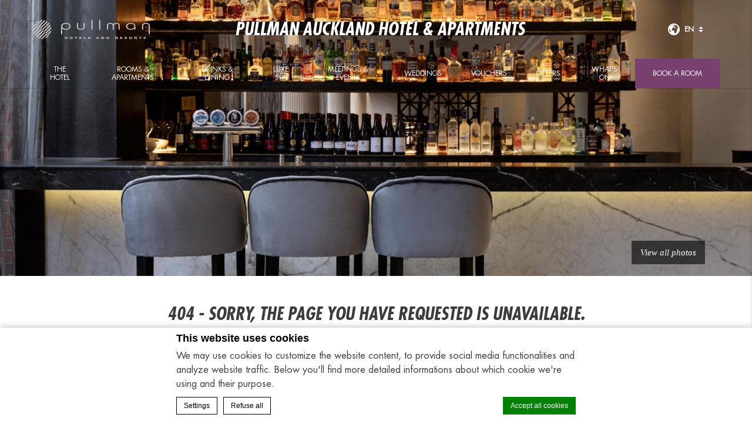

--- FILE ---
content_type: text/html; charset=UTF-8
request_url: https://www.pullmanauckland.co.nz/offers/sothys-paris-facial/
body_size: 17648
content:
<!doctype html>
<!--[if lt IE 7 ]><html class="ie ie6 lang_en   " lang="ENH"><![endif]-->
<!--[if IE 7 ]><html class="ie ie7 lang_en   " lang="ENH"><![endif]-->
<!--[if IE 8 ]><html class="ie ie8 lang_en   " lang="ENH"><![endif]-->
<!--[if (gte IE 9)|!(IE)]><!-->
<html lang="ENH"        class="lang_en   ">
<!--<![endif]-->
<head>
    <meta charset="UTF-8">
                <title>Pullman Auckland hotel &amp; Apartments - </title>
                <meta name="description" content=""/>
        <meta name="viewport" content="user-scalable=no, width=device-width, initial-scale=1, maximum-scale=1">
    <meta http-equiv="X-UA-Compatible" content="IE=edge">
    <meta name="msapplication-tap-highlight" content="no">
                <!-- DEdge Macaron plugin output ( macaron-utils.min.js ) -->
        <script no-loader type='text/javascript'>
            var dedge_macaron_enabled = true;
			!function(o){function _(n,e){return e.every(function(e){return-1!==n.indexOf(e)})}o.dedge_macaron_is_enabled=function(){return void 0!==o.dedge_macaron_enabled&&o.dedge_macaron_enabled},o.dedge_macaron_get_consent_categories=function(){if(!o.dedge_macaron_is_enabled())return["needed","prefs","stats","ads","unknown"];var e=function(e){e=("; "+document.cookie).split(`; ${e}=`);return 2===e.length?decodeURIComponent(e.pop().split(";").shift()):null}("_deCookiesConsent"),n=[];return n=!1!==e?JSON.parse(e):n},o.dedge_macaron_on_consent=function(e,n,d){d=d||function(){};function o(o,t,e,a){return function(e){var n;r||(o=Array.isArray(o)?o:[o],(n=dedge_macaron_get_consent_categories())&&n.length&&(_(n,o)||_(o,["any"]))?(r=!0,t(n,a,e)):d(n,a,e))}}var t,r=!1;document.addEventListener("_deCookiesConsentGivenVanilla",o(e,n,0,"consentgiven")),t=o(e,n,0,"docready"),/complete|loaded|interactive/.test(document.readyState)?t({detail:"DOMContentAlreadyLoaded"}):document.addEventListener("DOMContentLoaded",function(e){t(e)})},o.dedge_macaron_load_consent_dependent_sections=function(i){var s,e,n;"GIVEN"!==(i=i||"GIVEN")&&"DENIED"!==i||(s="[MacaronCDS("+i+")] ",e=function(){var r="data-macaron-consent-cat";"DENIED"===i&&(r="data-macaron-consent-denied-cat");var c=dedge_macaron_get_consent_categories(),e=jQuery('script[type="application/json"][data-macaron-aware="true"]['+r+"]");0<e.length&&e.each(function(e,n){var o=jQuery(this),t=o.attr(r),a=o.attr("id")||"unknown-"+i+"-"+e,e=(e=t.split(",")).map(function(e){return e.replace(/[^a-z]+/g,"")});if("GIVEN"===i?_(c,e):!_(c,e)){window.console&&console.log(s+"LOAD #"+a+" for "+t);try{var d=JSON.parse(o.text());o.after(d),o.remove()}catch(e){window.console&&console.log(s+"ERROR",e,o,t)}}else window.console&&console.log(s+"SKIP #"+a+". Required="+t+"; Current="+c.join(","))})},"undefined"==typeof jQuery?n=setInterval(function(){"undefined"!=typeof jQuery&&(clearInterval(n),e())},150):e())},o.dedge_macaron_on_consent("any",function(){o.dedge_macaron_load_consent_dependent_sections("GIVEN")}),o.dedge_macaron_on_consent("any",function(){o.dedge_macaron_load_consent_dependent_sections("DENIED")})}(window);        </script>
        
	<!-- This site is optimized with the Yoast SEO plugin v14.2 - https://yoast.com/wordpress/plugins/seo/ -->
	<meta name="robots" content="noindex, follow" />
	<meta property="og:locale" content="en_US" />
	<meta property="og:title" content="Page not found - Pullman Auckland hotel &amp; Apartments" />
	<meta property="og:site_name" content="Pullman Auckland hotel &amp; Apartments" />
	<script type="application/ld+json" class="yoast-schema-graph">{"@context":"https://schema.org","@graph":[{"@type":"WebSite","@id":"https://www.pullmanauckland.co.nz/#website","url":"https://www.pullmanauckland.co.nz/","name":"Pullman Auckland hotel &amp; Apartments","description":"Just another LUB SG 1 Sites site","potentialAction":[{"@type":"SearchAction","target":"https://www.pullmanauckland.co.nz/?s={search_term_string}","query-input":"required name=search_term_string"}],"inLanguage":"ENH"}]}</script>
	<!-- / Yoast SEO plugin. -->


<link rel='dns-prefetch' href='//cdnjs.cloudflare.com' />
<link rel='dns-prefetch' href='//ajax.googleapis.com' />
<link rel='dns-prefetch' href='//s.w.org' />
<link rel='stylesheet' id='wp-block-library-css'  href='https://www.pullmanauckland.co.nz/wp-includes/css/dist/block-library/style.min.css' type='text/css' media='all' />
<link rel='https://api.w.org/' href='https://www.pullmanauckland.co.nz/wp-json/' />
<script no-loader>var accor_gmaps_jsapi_signed_url = "https:\/\/maps.googleapis.com\/maps\/api\/js?v=3&libraries=places&key=AIzaSyBJuG1E1gSCqx-pEFtOn0UFFYg4s11Zrwo"</script><meta name="accor_post_id" content="0" />    <script>var _accor_ALL_status = true;</script>
        <script no-loader>var _accor_booking_measurement_start = new Date(); </script>
    <!-- Meta Pixel Code -->
<script>
!function(f,b,e,v,n,t,s)
{if(f.fbq)return;n=f.fbq=function(){n.callMethod?
n.callMethod.apply(n,arguments):n.queue.push(arguments)};
if(!f._fbq)f._fbq=n;n.push=n;n.loaded=!0;n.version='2.0';
n.queue=[];t=b.createElement(e);t.async=!0;
t.src=v;s=b.getElementsByTagName(e)[0];
s.parentNode.insertBefore(t,s)}(window, document,'script',
'https://connect.facebook.net/en_US/fbevents.js');
fbq('init', '848058470399777');
fbq('track', 'PageView');
</script>
<noscript><img height="1" width="1" style="display:none"
src="https://www.facebook.com/tr?id=848058470399777&ev=PageView&noscript=1"
/></noscript>
<!-- End Meta Pixel Code -->            <link rel="stylesheet" href="https://www.pullmanauckland.co.nz/wp-content/themes/pullman-template/css/critical.min.css"/>
        <link rel="apple-touch-icon" sizes="57x57" href="https://www.pullmanauckland.co.nz/wp-content/themes/pullman-template/images/favicon/apple-touch-icon-57x57.png">
    <link rel="apple-touch-icon" sizes="60x60" href="https://www.pullmanauckland.co.nz/wp-content/themes/pullman-template/images/favicon/apple-touch-icon-60x60.png">
    <link rel="apple-touch-icon" sizes="72x72" href="https://www.pullmanauckland.co.nz/wp-content/themes/pullman-template/images/favicon/apple-touch-icon-72x72.png">
    <link rel="apple-touch-icon" sizes="76x76" href="https://www.pullmanauckland.co.nz/wp-content/themes/pullman-template/images/favicon/apple-touch-icon-76x76.png">
    <link rel="apple-touch-icon" sizes="114x114" href="https://www.pullmanauckland.co.nz/wp-content/themes/pullman-template/images/favicon/apple-touch-icon-114x114.png">
    <link rel="apple-touch-icon" sizes="120x120" href="https://www.pullmanauckland.co.nz/wp-content/themes/pullman-template/images/favicon/apple-touch-icon-120x120.png">
    <link rel="apple-touch-icon" sizes="144x144" href="https://www.pullmanauckland.co.nz/wp-content/themes/pullman-template/images/favicon/apple-touch-icon-144x144.png">
    <link rel="apple-touch-icon" sizes="152x152" href="https://www.pullmanauckland.co.nz/wp-content/themes/pullman-template/images/favicon/apple-touch-icon-152x152.png">
    <link rel="apple-touch-icon" sizes="180x180" href="https://www.pullmanauckland.co.nz/wp-content/themes/pullman-template/images/favicon/apple-touch-icon-180x180.png">
    <link rel="icon" type="image/png" href="https://www.pullmanauckland.co.nz/wp-content/themes/pullman-template/images/favicon/favicon-32x32.png" sizes="32x32">
    <link rel="icon" type="image/png" href="https://www.pullmanauckland.co.nz/wp-content/themes/pullman-template/images/favicon/favicon-194x194.png" sizes="194x194">
    <link rel="icon" type="image/png" href="https://www.pullmanauckland.co.nz/wp-content/themes/pullman-template/images/favicon/favicon-96x96.png" sizes="96x96">
    <link rel="icon" type="image/png" href="https://www.pullmanauckland.co.nz/wp-content/themes/pullman-template/images/favicon/android-chrome-192x192.png" sizes="192x192">
    <link rel="icon" type="image/png" href="https://www.pullmanauckland.co.nz/wp-content/themes/pullman-template/images/favicon/favicon-16x16.png" sizes="16x16">
    <link rel="manifest" href="https://www.pullmanauckland.co.nz/wp-content/themes/pullman-template/images/favicon/manifest.json">
    <link rel="mask-icon" href="https://www.pullmanauckland.co.nz/wp-content/themes/pullman-template/images/favicon/safari-pinned-tab.svg" color="#77406f">
    <link rel="shortcut icon" href="https://www.pullmanauckland.co.nz/wp-content/themes/pullman-template/images/favicon/favicon.ico">
    <meta name="msapplication-TileColor" content="#da532c">
    <meta name="msapplication-TileImage" content="https://www.pullmanauckland.co.nz/wp-content/themes/pullman-template/images/favicon/mstile-144x144.png">
    <meta name="msapplication-config" content="https://www.pullmanauckland.co.nz/wp-content/themes/pullman-template/images/favicon/browserconfig.xml">
    <meta name="theme-color" content="#ffffff">
    <script no-loader>var ajax_url = '/wp-admin/admin-ajax.php';</script>
    <script no-loader>
        var _hotel = {
            'lat': -36.848078,
            'lng': 174.770527,
            'marker': 'https://www.pullmanauckland.co.nz/wp-content/themes/pullman-template/images/pin-address.png',
            'img_path': 'https://www.pullmanauckland.co.nz/wp-content/themes/pullman-template/images/'
        };        var _choose_language = 'Choose your language';
        var map_noplaces_text = 'No places were found!';
        var map_directions_text = 'directions to the hotel';
        var _lang = 'en';
        var _is_mobile = false,
            _mobile_folder = 'https://www.pullmanauckland.co.nz/wp-content/themes/pullman-template/mobile/';
    </script>
    <!--[if lt IE 9]>
    <script src="//html5shim.googlecode.com/svn/trunk/html5.js"></script><![endif]-->
    
</head>
<body class="error404">
<div id="container">
    <div id="wrapper">
        <div id="seobar">
                        <h1>Pullman Auckland hotel &amp; Apartments - Luxury hotel - </h1>
        </div>
        <header id="header">
            <div id="hotel">
                <div class="w-container">
                    <div id="logo"><a data-xiti="transverse::logo"
                                      href="/"><img width="200" height="36"                                    src="https://www.pullmanauckland.co.nz/wp-content/themes/pullman-template/images/logo/logo-pullman.svg"
                                    alt="Pullman Auckland hotel &amp; Apartments"/></a>
                    </div>
                    <div id="hotel-name"><h2>Pullman Auckland hotel &amp; Apartments</h2></div>
                    <div id="lang">
                        <a href="javascript:void(0);"><span
                                    class="language_text">Languages</span>
                            <img width="20" height="20" class="globe globe-black" alt="globe"
                                 src="https://www.pullmanauckland.co.nz/wp-content/themes/pullman-template/images/icon-globe.svg">
                            <img width="20" height="20" class="globe globe-white" alt="globe"
                                 src="https://www.pullmanauckland.co.nz/wp-content/themes/pullman-template/images/icon-globe-white.svg">

                            <span>en</span>
                            <img alt="language" class="selector-purple" width="8" height="10"
                                 src="https://www.pullmanauckland.co.nz/wp-content/themes/pullman-template/images/selector.svg">
                            <img alt="language" class="selector-white" width="8" height="10"
                                 src="https://www.pullmanauckland.co.nz/wp-content/themes/pullman-template/images/selector-white.svg">
                        </a>
                        <ul class="languages"><li class="select">See this hotel on all.accor.com or brand website in other languages : <select><option>Select your language</option><option value="fr" data-url="https://all.accor.com/hotel/8219/index.fr.shtml">Français</option><option value="en" data-url="https://all.accor.com/hotel/8219/index.en.shtml">English</option><option value="de" data-url="https://all.accor.com/hotel/8219/index.de.shtml">Deutsch</option><option value="es" data-url="https://all.accor.com/hotel/8219/index.es.shtml">Español</option><option value="pt-br" data-url="https://all.accor.com/hotel/8219/index.pt-br.shtml">Português (Brazil)</option><option value="id" data-url="https://all.accor.com/hotel/8219/index.id.shtml">Indonesia</option><option value="zh-hans" data-url="https://all.accor.com/hotel/8219/index.zh.shtml">简体中文</option><option value="pt" data-url="https://all.accor.com/hotel/8219/index.pt.shtml">Português</option><option value="it" data-url="https://all.accor.com/hotel/8219/index.it.shtml">Italiano</option><option value="nl" data-url="https://all.accor.com/hotel/8219/index.nl.shtml">Nederlands</option><option value="ja" data-url="https://all.accor.com/hotel/8219/index.ja.shtml">日本語</option><option value="pl" data-url="https://all.accor.com/hotel/8219/index.pl.shtml">Polski</option><option value="ru" data-url="https://all.accor.com/hotel/8219/index.ru.shtml">Русский</option><option value="ko" data-url="https://all.accor.com/hotel/8219/index.ko.shtml">한국어</option><option value="tr" data-url="https://all.accor.com/hotel/8219/index.tr.shtml">Türkçe</option><option value="ar" data-url="https://all.accor.com/hotel/8219/index.ar.shtml">العربية</option><option value="th" data-url="https://all.accor.com/hotel/8219/index.th.shtml">ไทย</option><option value="sv" data-url="https://all.accor.com/hotel/8219/index.sv.shtml">Svenska</option></select></li></ul>
                    </div>
                </div>
                <nav><div class="w-container"><ul><li class="visible-mobile" style="display:none;"><a href="https://www.pullmanauckland.co.nz">Home</a></li><li class=" has-child set "><a data-xiti-clic="N" data-xiti="transverse::navigation::[The Hotel]" href="https://www.pullmanauckland.co.nz/">The Hotel</a><ul><li><a data-xiti-clic="N" data-xiti="transverse::navigation::[The Hotel]::[Concierge Service]" href="https://www.pullmanauckland.co.nz/the-hotel/concierge-service/">Concierge Service</a></li><li><a data-xiti-clic="N" data-xiti="transverse::navigation::[The Hotel]::[Nearby Locations]" href="https://www.pullmanauckland.co.nz/the-hotel/nearby-locations/">Nearby Locations</a></li><li><a data-xiti-clic="N" data-xiti="transverse::navigation::[The Hotel]::[Tiaki Promise]" href="https://www.pullmanauckland.co.nz/the-hotel/tiaki-promise/">Tiaki Promise</a></li><li><a data-xiti-clic="N" data-xiti="transverse::navigation::[The Hotel]::[Services and Facilities]" href="https://www.pullmanauckland.co.nz/the-hotel/services-facilities/">Services &amp; Facilities</a></li><li><a data-xiti-clic="N" data-xiti="transverse::navigation::[The Hotel]::[Qualmark]" href="https://www.pullmanauckland.co.nz/the-hotel/qualmark/">Qualmark</a></li><li><a data-xiti-clic="N" data-xiti="transverse::navigation::[The Hotel]::[Destination]" href="https://www.pullmanauckland.co.nz/the-hotel/destination/">Destination</a></li><li><a data-xiti-clic="N" data-xiti="transverse::navigation::[The Hotel]::[Gallery]" href="https://www.pullmanauckland.co.nz/the-hotel/gallery/">Gallery</a></li><li><a data-xiti-clic="N" data-xiti="transverse::navigation::[The Hotel]::[Location]" href="https://www.pullmanauckland.co.nz/the-hotel/location/">Location</a></li><li><a data-xiti-clic="N" data-xiti="transverse::navigation::[The Hotel]::[Contact]" href="https://www.pullmanauckland.co.nz/the-hotel/contact/">Contact</a></li></ul></li><li class=" has-child set many "><a data-xiti-clic="N" data-xiti="transverse::navigation::[Rooms and Apartments]" href="https://www.pullmanauckland.co.nz/apartments-and-rooms/">Rooms &amp; Apartments</a><ul><li><a data-xiti-clic="N" data-xiti="transverse::navigation::[Rooms and Apartments]::[Superior Room]" href="https://www.pullmanauckland.co.nz/apartments-and-rooms/superior-queen-twin-room/">Superior Room</a></li><li><a data-xiti-clic="N" data-xiti="transverse::navigation::[Rooms and Apartments]::[Deluxe Room]" href="https://www.pullmanauckland.co.nz/apartments-and-rooms/deluxe-room/">Deluxe Room</a></li><li><a data-xiti-clic="N" data-xiti="transverse::navigation::[Rooms and Apartments]::[Deluxe Suite]" href="https://www.pullmanauckland.co.nz/apartments-and-rooms/deluxe-suite/">Deluxe Suite</a></li><li><a data-xiti-clic="N" data-xiti="transverse::navigation::[Rooms and Apartments]::[Junior Suite]" href="https://www.pullmanauckland.co.nz/apartments-and-rooms/junior-suite/">Junior Suite</a></li><li><a data-xiti-clic="N" data-xiti="transverse::navigation::[Rooms and Apartments]::[Executive Room]" href="https://www.pullmanauckland.co.nz/apartments-and-rooms/executive-room/">Executive Room</a></li><li><a data-xiti-clic="N" data-xiti="transverse::navigation::[Rooms and Apartments]::[Executive Suite]" href="https://www.pullmanauckland.co.nz/apartments-and-rooms/executive-suite/">Executive Suite</a></li><li><a data-xiti-clic="N" data-xiti="transverse::navigation::[Rooms and Apartments]::[Superior Residence]" href="https://www.pullmanauckland.co.nz/apartments-and-rooms/superior-apartment/">Superior Residence</a></li><li><a data-xiti-clic="N" data-xiti="transverse::navigation::[Rooms and Apartments]::[Studio]" href="https://www.pullmanauckland.co.nz/apartments-and-rooms/studio/">Studio</a></li><li><a data-xiti-clic="N" data-xiti="transverse::navigation::[Rooms and Apartments]::[One Bedroom Apartment]" href="https://www.pullmanauckland.co.nz/apartments-and-rooms/one-bedroom-apartment/">One Bedroom Apartment</a></li><li><a data-xiti-clic="N" data-xiti="transverse::navigation::[Rooms and Apartments]::[One Bedroom Deluxe Apartment]" href="https://www.pullmanauckland.co.nz/apartments-and-rooms/one-bedroom-deluxe-apartment/">One Bedroom Deluxe Apartment</a></li><li><a data-xiti-clic="N" data-xiti="transverse::navigation::[Rooms and Apartments]::[Two Bedroom Apartment]" href="https://www.pullmanauckland.co.nz/apartments-and-rooms/two-bedroom-apartment/">Two Bedroom Apartment</a></li><li><a data-xiti-clic="N" data-xiti="transverse::navigation::[Rooms and Apartments]::[Three Bedroom Apartment]" href="https://www.pullmanauckland.co.nz/apartments-and-rooms/three-bedroom-apartment/">Three Bedroom Apartment</a></li><li><a data-xiti-clic="N" data-xiti="transverse::navigation::[Rooms and Apartments]::[Penthouse]" href="https://www.pullmanauckland.co.nz/apartments-and-rooms/penthouse/">Penthouse</a></li></ul></li><li class=" has-child set "><a data-xiti-clic="N" data-xiti="transverse::navigation::[Drinks and Dining]" href="https://www.pullmanauckland.co.nz/fb/">Drinks &amp; Dining</a><ul><li><a data-xiti-clic="N" data-xiti="transverse::navigation::[Drinks and Dining]::[Rosé and Paella Fridays]" href="https://www.pullmanauckland.co.nz/fb/rose-paella-fridays/">Rosé &amp; Paella Fridays</a></li><li><a data-xiti-clic="N" data-xiti="transverse::navigation::[Drinks and Dining]::[Breakfast at Pullman Auckland]" href="https://www.pullmanauckland.co.nz/fb/breakfast-at-pullman-auckland/">Breakfast at Pullman Auckland</a></li><li><a data-xiti-clic="N" data-xiti="transverse::navigation::[Drinks and Dining]::[Tapestry Grill]" href="https://www.pullmanauckland.co.nz/fb/tapestry-dining/">Tapestry Grill</a></li><li><a data-xiti-clic="N" data-xiti="transverse::navigation::[Drinks and Dining]::[In Room Dining]" href="https://www.pullmanauckland.co.nz/fb/in-room-dining/">In Room Dining</a></li><li><a data-xiti-clic="N" data-xiti="transverse::navigation::[Drinks and Dining]::[Tapestry Bar and Terrace]" href="https://www.pullmanauckland.co.nz/fb/tapestry-bar/">Tapestry Bar &amp; Terrace</a></li><li><a data-xiti-clic="N" data-xiti="transverse::navigation::[Drinks and Dining]::[Events at Tapestry]" href="https://www.pullmanauckland.co.nz/fb/events-at-tapestry-bar-terrace/">Events at Tapestry</a></li></ul></li><li class=" has-child set "><a data-xiti-clic="N" data-xiti="transverse::navigation::[Luxe Spa]" href="https://www.pullmanauckland.co.nz/luxespa/">Luxe Spa</a><ul><li><a data-xiti-clic="N" data-xiti="transverse::navigation::[Luxe Spa]::[Wellness]" href="https://www.pullmanauckland.co.nz/luxespa/wellness/">Wellness</a></li><li><a data-xiti-clic="N" data-xiti="transverse::navigation::[Luxe Spa]::[Treatments]" href="https://www.pullmanauckland.co.nz/luxespa/treatments/">Treatments</a></li><li><a data-xiti-clic="N" data-xiti="transverse::navigation::[Luxe Spa]::[Gift Vouchers]" href="https://www.pullmanauckland.co.nz/luxespa/luxe-spa-gift-vouchers/">Gift Vouchers</a></li><li><a data-xiti-clic="N" data-xiti="transverse::navigation::[Luxe Spa]::[Power Fitness]" href="https://www.pullmanauckland.co.nz/luxespa/power-fitness/">Power Fitness</a></li><li><a data-xiti-clic="N" data-xiti="transverse::navigation::[Luxe Spa]::[Fitness Classes]" href="https://www.pullmanauckland.co.nz/luxespa/fitness-classes/">Fitness Classes</a></li></ul></li><li class=" has-child set "><a data-xiti-clic="N" data-xiti="transverse::navigation::[Meetings and Events]" href="https://www.pullmanauckland.co.nz/meetings/">Meetings &amp; Events</a><ul><li><a data-xiti-clic="N" data-xiti="transverse::navigation::[Meetings and Events]::[Meet and Play]" href="https://www.pullmanauckland.co.nz/meetings/meet-play/">Meet &amp; Play</a></li><li><a data-xiti-clic="N" data-xiti="transverse::navigation::[Meetings and Events]::[Event Spaces]" href="https://www.pullmanauckland.co.nz/meetings/event-spaces/">Event Spaces</a></li><li><a data-xiti-clic="N" data-xiti="transverse::navigation::[Meetings and Events]::[Type of Events]" href="https://www.pullmanauckland.co.nz/meetings/type-of-events/">Type of Events</a></li><li><a data-xiti-clic="N" data-xiti="transverse::navigation::[Meetings and Events]::[Banqueting]" href="https://www.pullmanauckland.co.nz/meetings/banqueting/">Banqueting</a></li><li><a data-xiti-clic="N" data-xiti="transverse::navigation::[Meetings and Events]::[Request a Quote]" href="https://www.pullmanauckland.co.nz/meetings/request-a-quote/">Request a Quote</a></li><li><a data-xiti-clic="N" data-xiti="transverse::navigation::[Meetings and Events]::[Events Accommodation]" href="https://www.pullmanauckland.co.nz/meetings/accommodation/">Events Accommodation</a></li><li><a data-xiti-clic="N" data-xiti="transverse::navigation::[Meetings and Events]::[Event Testimonials]" href="https://www.pullmanauckland.co.nz/meetings/testimonies/">Event Testimonials</a></li><li><a data-xiti-clic="N" data-xiti="transverse::navigation::[Meetings and Events]::[Let's Make it Rewarding]" href="https://www.pullmanauckland.co.nz/meetings/all-meeting-planner/">Let's Make it Rewarding</a></li></ul></li><li class=" has-child set "><a data-xiti-clic="N" data-xiti="transverse::navigation::[Weddings]" href="https://www.pullmanauckland.co.nz/weddings/">Weddings</a><ul><li><a data-xiti-clic="N" data-xiti="transverse::navigation::[Weddings]::[Wedding Packages]" href="https://www.pullmanauckland.co.nz/weddings/packages/">Wedding Packages</a></li><li><a data-xiti-clic="N" data-xiti="transverse::navigation::[Weddings]::[Wedding Venues]" href="https://www.pullmanauckland.co.nz/weddings/wedding-venues/">Wedding Venues</a></li><li><a data-xiti-clic="N" data-xiti="transverse::navigation::[Weddings]::[Accommodation and Luxe Spa]" href="https://www.pullmanauckland.co.nz/weddings/accommodation-luxe-spa/">Accommodation &amp; Luxe Spa</a></li><li><a data-xiti-clic="N" data-xiti="transverse::navigation::[Weddings]::[Wedding FAQ]" href="https://www.pullmanauckland.co.nz/weddings/wedding-faq/">Wedding FAQ</a></li><li><a data-xiti-clic="N" data-xiti="transverse::navigation::[Weddings]::[Wedding Testimonials]" href="https://www.pullmanauckland.co.nz/weddings/testimonies/">Wedding Testimonials</a></li></ul></li><li class=""><a data-xiti-clic="N" data-xiti="transverse::navigation::[Vouchers]" href="https://shop.pullmanauckland.co.nz/">Vouchers</a></li><li class=" has-child set "><a data-xiti-clic="N" data-xiti="transverse::navigation::[Offers]" href="https://www.pullmanauckland.co.nz/specialoffers/">Offers</a><ul><li><a data-xiti-clic="N" data-xiti="transverse::navigation::[Offers]::[Stay and $1 Breakfast Offer]" href="https://www.pullmanauckland.co.nz/specialoffers/stay-1-breakfast-offer/">Stay &amp; $1 Breakfast Offer</a></li></ul></li><li class=" has-child set "><a data-xiti-clic="N" data-xiti="transverse::navigation::[What's On]" href="https://www.pullmanauckland.co.nz/whats-on/">What's On</a><ul><li><a data-xiti-clic="N" data-xiti="transverse::navigation::[What's On]::[Social Hour at Tapestry Bar]" href="https://www.pullmanauckland.co.nz/whats-on/social-hour/">Social Hour at Tapestry Bar</a></li><li><a data-xiti-clic="N" data-xiti="transverse::navigation::[What's On]::[Saturday Fitness Classes]" href="https://www.pullmanauckland.co.nz/whats-on/saturday-fitness-classes/">Saturday Fitness Classes</a></li><li><a data-xiti-clic="N" data-xiti="transverse::navigation::[What's On]::[Weddings]" href="https://www.pullmanauckland.co.nz/whats-on/weddings/">Weddings</a></li><li><a data-xiti-clic="N" data-xiti="transverse::navigation::[What's On]::[Mixology Masterclass]" href="https://www.pullmanauckland.co.nz/whats-on/mixology-masterclass/">Mixology Masterclass</a></li><li><a data-xiti-clic="N" data-xiti="transverse::navigation::[What's On]::[Events in the city]" href="https://www.pullmanauckland.co.nz/whats-on/events/">Events in the city</a></li><li><a data-xiti-clic="N" data-xiti="transverse::navigation::[What's On]::[Family Celebrations]" href="https://www.pullmanauckland.co.nz/whats-on/family-celebrations/">Family Celebrations</a></li></ul></li></ul></div></nav>            </div>
        </header>

        <div id="main_slideshow" class="loading"></div>
    <div class="w-container error_404">
        <h3 class="error_404">404 - Sorry, the page you have requested is unavailable.</h3>
        <a class="btn" href="https://www.pullmanauckland.co.nz/">Back to home</a>
        <div class="sitemap">
            <ul>
                <li class="page_item page-item-706"><a href="https://www.pullmanauckland.co.nz/career/">Career</a></li>
<li class="page_item page-item-20 page_item_has_children"><a href="https://www.pullmanauckland.co.nz/fb/">Drinks &amp; Dining</a>
<ul class='children'>
	<li class="page_item page-item-8658"><a href="https://www.pullmanauckland.co.nz/fb/breakfast-at-pullman-auckland/">Breakfast at Pullman Auckland</a></li>
	<li class="page_item page-item-9786"><a href="https://www.pullmanauckland.co.nz/fb/rose-paella-fridays/">Rosé &amp; Paella Fridays</a></li>
	<li class="page_item page-item-3948"><a href="https://www.pullmanauckland.co.nz/fb/in-room-dining/">In Room Dining</a></li>
	<li class="page_item page-item-22"><a href="https://www.pullmanauckland.co.nz/fb/tapestry-dining/">Tapestry Grill</a></li>
	<li class="page_item page-item-23"><a href="https://www.pullmanauckland.co.nz/fb/tapestry-bar/">Tapestry Bar &amp; Terrace</a></li>
	<li class="page_item page-item-9023"><a href="https://www.pullmanauckland.co.nz/fb/events-at-tapestry-bar-terrace/">Events at Tapestry</a></li>
</ul>
</li>
<li class="page_item page-item-711"><a href="https://www.pullmanauckland.co.nz/loyalty/">Loyalty</a></li>
<li class="page_item page-item-24 page_item_has_children"><a href="https://www.pullmanauckland.co.nz/luxespa/">Luxe Spa</a>
<ul class='children'>
	<li class="page_item page-item-9442"><a href="https://www.pullmanauckland.co.nz/luxespa/wellness/">Wellness</a></li>
	<li class="page_item page-item-2167"><a href="https://www.pullmanauckland.co.nz/luxespa/treatments/">Treatments</a></li>
	<li class="page_item page-item-4745"><a href="https://www.pullmanauckland.co.nz/luxespa/luxe-spa-gift-vouchers/">Gift Vouchers</a></li>
	<li class="page_item page-item-4003"><a href="https://www.pullmanauckland.co.nz/luxespa/power-fitness/">Power Fitness</a></li>
	<li class="page_item page-item-3991"><a href="https://www.pullmanauckland.co.nz/luxespa/fitness-classes/">Fitness classes</a></li>
</ul>
</li>
<li class="page_item page-item-26 page_item_has_children"><a href="https://www.pullmanauckland.co.nz/meetings/">Meetings &amp; Events</a>
<ul class='children'>
	<li class="page_item page-item-2778 page_item_has_children"><a href="https://www.pullmanauckland.co.nz/meetings/event-spaces/">Event Spaces</a>
	<ul class='children'>
		<li class="page_item page-item-28"><a href="https://www.pullmanauckland.co.nz/meetings/event-spaces/princes-ballroom/">Princes Ballroom</a></li>
		<li class="page_item page-item-30"><a href="https://www.pullmanauckland.co.nz/meetings/event-spaces/regatta/">Regatta</a></li>
		<li class="page_item page-item-29"><a href="https://www.pullmanauckland.co.nz/meetings/event-spaces/gallery/">Gallery Room</a></li>
		<li class="page_item page-item-31"><a href="https://www.pullmanauckland.co.nz/meetings/event-spaces/top-of-the-town/">Top of the Town</a></li>
		<li class="page_item page-item-32"><a href="https://www.pullmanauckland.co.nz/meetings/event-spaces/pullman-boardroom/">Pullman Boardroom</a></li>
		<li class="page_item page-item-8868"><a href="https://www.pullmanauckland.co.nz/meetings/event-spaces/pullman-meet-anywhere/">Pullman Meet Anywhere</a></li>
	</ul>
</li>
	<li class="page_item page-item-6572"><a href="https://www.pullmanauckland.co.nz/meetings/meet-play/">Meet &amp; Play</a></li>
	<li class="page_item page-item-8387"><a href="https://www.pullmanauckland.co.nz/meetings/banqueting/">Banqueting</a></li>
	<li class="page_item page-item-6953 page_item_has_children"><a href="https://www.pullmanauckland.co.nz/meetings/type-of-events/">Type of Events</a>
	<ul class='children'>
		<li class="page_item page-item-8326"><a href="https://www.pullmanauckland.co.nz/meetings/type-of-events/conferences-exhibitions-networking/">Conferences, Exhibitions &amp; Networking</a></li>
		<li class="page_item page-item-8313"><a href="https://www.pullmanauckland.co.nz/meetings/type-of-events/gala-dinners/">Gala Dinners</a></li>
		<li class="page_item page-item-8351"><a href="https://www.pullmanauckland.co.nz/meetings/type-of-events/school-balls/">School Balls</a></li>
		<li class="page_item page-item-8734"><a href="https://www.pullmanauckland.co.nz/meetings/type-of-events/social/">Social</a></li>
	</ul>
</li>
	<li class="page_item page-item-2627"><a href="https://www.pullmanauckland.co.nz/meetings/request-a-quote/">Request a Quote</a></li>
	<li class="page_item page-item-6395"><a href="https://www.pullmanauckland.co.nz/meetings/testimonies/">Event Testimonials</a></li>
	<li class="page_item page-item-6461"><a href="https://www.pullmanauckland.co.nz/meetings/accommodation/">Events Accommodation</a></li>
	<li class="page_item page-item-6474"><a href="https://www.pullmanauckland.co.nz/meetings/all-meeting-planner/">Let&#8217;s Make it Rewarding</a></li>
</ul>
</li>
<li class="page_item page-item-2272 page_item_has_children"><a href="https://www.pullmanauckland.co.nz/specialoffers/">Offers</a>
<ul class='children'>
	<li class="page_item page-item-8394"><a href="https://www.pullmanauckland.co.nz/specialoffers/stay-1-breakfast-offer/">Stay &amp; $1 Breakfast Offer</a></li>
</ul>
</li>
<li class="page_item page-item-12 page_item_has_children"><a href="https://www.pullmanauckland.co.nz/apartments-and-rooms/">Rooms &amp; Apartments</a>
<ul class='children'>
	<li class="page_item page-item-16"><a href="https://www.pullmanauckland.co.nz/apartments-and-rooms/superior-queen-twin-room/">Superior Room</a></li>
	<li class="page_item page-item-3085"><a href="https://www.pullmanauckland.co.nz/apartments-and-rooms/deluxe-room/">Deluxe Room</a></li>
	<li class="page_item page-item-3088"><a href="https://www.pullmanauckland.co.nz/apartments-and-rooms/deluxe-suite/">Deluxe Suite</a></li>
	<li class="page_item page-item-17"><a href="https://www.pullmanauckland.co.nz/apartments-and-rooms/junior-suite/">Junior Suite</a></li>
	<li class="page_item page-item-3093"><a href="https://www.pullmanauckland.co.nz/apartments-and-rooms/executive-room/">Executive Room</a></li>
	<li class="page_item page-item-3102"><a href="https://www.pullmanauckland.co.nz/apartments-and-rooms/executive-suite/">Executive Suite</a></li>
	<li class="page_item page-item-18"><a href="https://www.pullmanauckland.co.nz/apartments-and-rooms/superior-apartment/">Superior Residence</a></li>
	<li class="page_item page-item-3386"><a href="https://www.pullmanauckland.co.nz/apartments-and-rooms/studio/">Studio</a></li>
	<li class="page_item page-item-19"><a href="https://www.pullmanauckland.co.nz/apartments-and-rooms/one-bedroom-apartment/">One Bedroom Apartment</a></li>
	<li class="page_item page-item-2975"><a href="https://www.pullmanauckland.co.nz/apartments-and-rooms/one-bedroom-deluxe-apartment/">One Bedroom Deluxe Apartment</a></li>
	<li class="page_item page-item-2703"><a href="https://www.pullmanauckland.co.nz/apartments-and-rooms/two-bedroom-apartment/">Two Bedroom Apartment</a></li>
	<li class="page_item page-item-2705"><a href="https://www.pullmanauckland.co.nz/apartments-and-rooms/three-bedroom-apartment/">Three Bedroom Apartment</a></li>
	<li class="page_item page-item-2607"><a href="https://www.pullmanauckland.co.nz/apartments-and-rooms/penthouse/">Penthouse</a></li>
</ul>
</li>
<li class="page_item page-item-704"><a href="https://www.pullmanauckland.co.nz/sitemap/">Sitemap</a></li>
<li class="page_item page-item-2 page_item_has_children"><a href="https://www.pullmanauckland.co.nz/">The Hotel</a>
<ul class='children'>
	<li class="page_item page-item-5122"><a href="https://www.pullmanauckland.co.nz/the-hotel/concierge-service/">Concierge Service</a></li>
	<li class="page_item page-item-6923 page_item_has_children"><a href="https://www.pullmanauckland.co.nz/the-hotel/nearby-locations/">Nearby Locations</a>
	<ul class='children'>
		<li class="page_item page-item-7811"><a href="https://www.pullmanauckland.co.nz/the-hotel/nearby-locations/eden-park/">Eden Park</a></li>
		<li class="page_item page-item-8041"><a href="https://www.pullmanauckland.co.nz/the-hotel/nearby-locations/mission-bay/">Mission Bay</a></li>
		<li class="page_item page-item-7850"><a href="https://www.pullmanauckland.co.nz/the-hotel/nearby-locations/viaduct-harbour/">Viaduct Harbour</a></li>
		<li class="page_item page-item-8703"><a href="https://www.pullmanauckland.co.nz/the-hotel/nearby-locations/wynyard-quarter/">Wynyard Quarter</a></li>
		<li class="page_item page-item-7283"><a href="https://www.pullmanauckland.co.nz/the-hotel/nearby-locations/university-of-auckland/">University of Auckland</a></li>
		<li class="page_item page-item-6991"><a href="https://www.pullmanauckland.co.nz/the-hotel/nearby-locations/spark-arena/">Spark Arena</a></li>
		<li class="page_item page-item-7026"><a href="https://www.pullmanauckland.co.nz/the-hotel/nearby-locations/auckland-domain/">Auckland Domain</a></li>
		<li class="page_item page-item-6978"><a href="https://www.pullmanauckland.co.nz/the-hotel/nearby-locations/commercial-bay/">Commercial Bay</a></li>
		<li class="page_item page-item-7006"><a href="https://www.pullmanauckland.co.nz/the-hotel/nearby-locations/museums-theatres/">Museums &amp; Theatres</a></li>
		<li class="page_item page-item-6996"><a href="https://www.pullmanauckland.co.nz/the-hotel/nearby-locations/waiheke-island/">Waiheke Island</a></li>
		<li class="page_item page-item-7102"><a href="https://www.pullmanauckland.co.nz/the-hotel/nearby-locations/all-blacks-experience/">All Blacks Experience</a></li>
		<li class="page_item page-item-7081"><a href="https://www.pullmanauckland.co.nz/the-hotel/nearby-locations/sky-tower/">Sky Tower</a></li>
		<li class="page_item page-item-7095"><a href="https://www.pullmanauckland.co.nz/the-hotel/nearby-locations/weta-workshop-unleashed/">Wētā Workshop Unleashed</a></li>
	</ul>
</li>
	<li class="page_item page-item-7798"><a href="https://www.pullmanauckland.co.nz/the-hotel/qualmark/">Qualmark</a></li>
	<li class="page_item page-item-2405"><a href="https://www.pullmanauckland.co.nz/the-hotel/services-facilities/">Services &amp; Facilities</a></li>
	<li class="page_item page-item-7209"><a href="https://www.pullmanauckland.co.nz/the-hotel/tiaki-promise/">Tiaki Promise</a></li>
	<li class="page_item page-item-764"><a href="https://www.pullmanauckland.co.nz/the-hotel/destination/">Destination</a></li>
	<li class="page_item page-item-468"><a href="https://www.pullmanauckland.co.nz/the-hotel/gallery/">Gallery</a></li>
	<li class="page_item page-item-8"><a href="https://www.pullmanauckland.co.nz/the-hotel/location/">Location</a></li>
	<li class="page_item page-item-11"><a href="https://www.pullmanauckland.co.nz/the-hotel/contact/">Contact</a></li>
</ul>
</li>
<li class="page_item page-item-5692"><a href="https://shop.pullmanauckland.co.nz/">Vouchers</a></li>
<li class="page_item page-item-1825 page_item_has_children"><a href="https://www.pullmanauckland.co.nz/weddings/">Weddings</a>
<ul class='children'>
	<li class="page_item page-item-34"><a href="https://www.pullmanauckland.co.nz/weddings/packages/">Wedding Packages</a></li>
	<li class="page_item page-item-6537"><a href="https://www.pullmanauckland.co.nz/weddings/wedding-venues/">Wedding Venues</a></li>
	<li class="page_item page-item-6541"><a href="https://www.pullmanauckland.co.nz/weddings/accommodation-luxe-spa/">Accommodation &amp; Luxe Spa</a></li>
	<li class="page_item page-item-6778"><a href="https://www.pullmanauckland.co.nz/weddings/wedding-faq/">Wedding FAQ</a></li>
	<li class="page_item page-item-6097"><a href="https://www.pullmanauckland.co.nz/weddings/testimonies/">Wedding Testimonials</a></li>
</ul>
</li>
<li class="page_item page-item-710 page_item_has_children"><a href="https://www.pullmanauckland.co.nz/whats-on/">What&#8217;s On</a>
<ul class='children'>
	<li class="page_item page-item-5868 page_item_has_children"><a href="https://www.pullmanauckland.co.nz/whats-on/events/">Events in the city</a>
	<ul class='children'>
		<li class="page_item page-item-6868"><a href="https://www.pullmanauckland.co.nz/whats-on/events/2026-asb-classic/">2026 ASB Classic</a></li>
		<li class="page_item page-item-9112"><a href="https://www.pullmanauckland.co.nz/whats-on/events/candlelight-concerts/">Candlelight Concerts</a></li>
		<li class="page_item page-item-9258"><a href="https://www.pullmanauckland.co.nz/whats-on/events/conan-gray/">Conan Gray</a></li>
		<li class="page_item page-item-9499"><a href="https://www.pullmanauckland.co.nz/whats-on/events/ed-sheeran/">Ed Sheeran</a></li>
		<li class="page_item page-item-8990"><a href="https://www.pullmanauckland.co.nz/whats-on/events/events-at-auckland-museum/">Events at Auckland Museum</a></li>
		<li class="page_item page-item-8904"><a href="https://www.pullmanauckland.co.nz/whats-on/events/jimmy-carr/">Jimmy Carr</a></li>
		<li class="page_item page-item-9292"><a href="https://www.pullmanauckland.co.nz/whats-on/events/joanne_mcnally/">Joanne McNally</a></li>
		<li class="page_item page-item-9550"><a href="https://www.pullmanauckland.co.nz/whats-on/events/l-a-b-stan-walker-nesian-mystik-aaradhna-te-wehi/">L.A.B, Stan Walker, Nesian Mystik, Aaradhna, Te Wehi</a></li>
		<li class="page_item page-item-9478"><a href="https://www.pullmanauckland.co.nz/whats-on/events/laneway-festival/">Laneway Festival 2026</a></li>
		<li class="page_item page-item-9566"><a href="https://www.pullmanauckland.co.nz/whats-on/events/lewis-capaldi/">Lewis Capaldi</a></li>
		<li class="page_item page-item-9642"><a href="https://www.pullmanauckland.co.nz/whats-on/events/lorde/">Lorde</a></li>
		<li class="page_item page-item-7271"><a href="https://www.pullmanauckland.co.nz/whats-on/events/olivia-dean/">Olivia Dean</a></li>
		<li class="page_item page-item-9373"><a href="https://www.pullmanauckland.co.nz/whats-on/events/onerepublic/">OneRepublic</a></li>
		<li class="page_item page-item-9405"><a href="https://www.pullmanauckland.co.nz/whats-on/events/royal_edinburgh_military_tattoo/">Royal Edinburgh Military Tattoo</a></li>
		<li class="page_item page-item-9384"><a href="https://www.pullmanauckland.co.nz/whats-on/events/sailgp/">SailGP</a></li>
		<li class="page_item page-item-9345"><a href="https://www.pullmanauckland.co.nz/whats-on/events/synthony_festival/">Synthony Festival</a></li>
		<li class="page_item page-item-9589"><a href="https://www.pullmanauckland.co.nz/whats-on/events/the-lumineers/">The Lumineers</a></li>
		<li class="page_item page-item-9191"><a href="https://www.pullmanauckland.co.nz/whats-on/events/walker-hall-presents-christmas-cheer/">Walker &amp; Hall Presents Christmas Cheer</a></li>
	</ul>
</li>
	<li class="page_item page-item-8671"><a href="https://www.pullmanauckland.co.nz/whats-on/mixology-masterclass/">Mixology Masterclass</a></li>
	<li class="page_item page-item-9091"><a href="https://www.pullmanauckland.co.nz/whats-on/saturday-fitness-classes/">Saturday Fitness Classes</a></li>
	<li class="page_item page-item-8506"><a href="https://www.pullmanauckland.co.nz/whats-on/social-hour/">Social Hour at Tapestry Bar</a></li>
	<li class="page_item page-item-7326"><a href="https://www.pullmanauckland.co.nz/whats-on/weddings/">Weddings</a></li>
	<li class="page_item page-item-7344"><a href="https://www.pullmanauckland.co.nz/whats-on/family-celebrations/">Family Celebrations</a></li>
</ul>
</li>
            </ul>
        </div>
    </div>
	<footer id="footer" class="section">
		<div id="footer-nav">
			<div class="w-container">
								<ul>
									<li><a class="" class="" href="https://www.pullmanauckland.co.nz/whats-on/">What's On</a></li>
									<li><a class="" class="" href="https://all.accor.com/loyalty-program/reasonstojoin/index.en.shtml" data-xiti-clic="S" rel="external" target="_blank">Loyalty</a></li>
								</ul>
								<ul class="social">
										<li><a data-xiti-clic="S" data-xiti="transverse::footer::facebook" href="https://www.facebook.com/PullmanAUCK/" target="_blank"><img alt="facebook" width="50" height="50" src="https://www.pullmanauckland.co.nz/wp-content/themes/pullman-template/images/icon-facebook-white.svg"></a></li>
										<li><a data-xiti-clic="S" data-xiti="transverse::footer::linkedin" href="https://www.linkedin.com/company/pullmanauckland/" target="_blank"><img alt="linkedin" width="50" height="50" src="https://www.pullmanauckland.co.nz/wp-content/themes/pullman-template/images/icon-linkedin-white.svg"></a></li>
										<li><a data-xiti-clic="S" data-xiti="transverse::footer::instagram" href="https://www.instagram.com/pullmanauckland/" target="_blank"><img alt="instagram" width="50" height="50" src="https://www.pullmanauckland.co.nz/wp-content/themes/pullman-template/images/icon-instagram-white.svg"></a></li>
					                        <li><a class="tiktok_icon" data-xiti-clic="S" data-xiti="transverse::footer::tiktok" href="https://www.tiktok.com/@pullmanaucklandhotel" target="_blank"><img alt="tiktok" width="50" height="50" src="https://www.pullmanauckland.co.nz/wp-content/themes/pullman-template/images/icon-tiktok-white.svg"></a></li>
                    				</ul>
			</div>
		</div>
		<div id="footer-two">
			<div class="w-container">
				<div class="mobile_apps">
					<div>
						<div id="mobile_apps"><ul class="mobile_apps"><li class="google"><a target="_blank" rel="external" href="https://bok7.app.link/327WpI9o3W?%243p=a_custom_152976&~customer_keyword=Owned&~customer_placement=site&~customer_ad_name=Footer_minisite&~customer_ad_set_name=Pullman">&nbsp;</a></li><li class="apple"><a target="_blank" rel="external" href="https://bok7.app.link/327WpI9o3W?%243p=a_custom_152976&~customer_keyword=Owned&~customer_placement=site&~customer_ad_name=Footer_minisite&~customer_ad_set_name=Pullman">&nbsp;</a></li></ul></div><script>var _mobile_app_string = 'find all your <strong>pullman hotels</strong> <span><small>in</small> the mobile app<strong>accorhotels</strong> </span>';</script>					</div>
				</div>
				<h3>Pullman Auckland hotel &amp; Apartments</h3><br><p>Cnr Waterloo Quadrant & Princes Street, 1010Auckland, New Zealand<br>Phone: <strong class="ltr">+64 9 353 1000</strong> - Fax: <strong class="ltr">+64 9 353 1002 </strong>
                </p>
                <div id="copyright">
					<div class="w-container">
											<p>&copy; 2026 Pullman&nbsp;|&nbsp;
											<a data-xiti="transverse::footer::sitemap" href="https://www.pullmanauckland.co.nz/sitemap/">Sitemap</a>
						&nbsp;|&nbsp;											<a data-xiti="transverse::footer::contact" href="https://www.pullmanauckland.co.nz/the-hotel/contact/">Contact</a>
						&nbsp;|&nbsp;											<a data-xiti="transverse::footer::career" href="https://careers.accor.com/global/en/" rel="external" target="_blank">Career</a>
						&nbsp;|&nbsp;					&nbsp;|&nbsp;<a rel="nofollow" target="_blank" href="https://www.d-edge.com/?utm_source=Accor_hotel_website&utm_medium=link&utm_campaign=credits">Website Design</a>						</p>
					</div>
				</div>
			</div>
      		</div>
	</footer>

	
	  <div class="main_slideshow">
    <ul class="cycle">
                <li>
            <img
              
 srcset="https://www.pullmanauckland.co.nz/wp-content/uploads/sites/27/2022/07/Bar-1-300x169.jpg 300w, https://www.pullmanauckland.co.nz/wp-content/uploads/sites/27/2022/07/Bar-1-1024x576.jpg 1024w, https://www.pullmanauckland.co.nz/wp-content/uploads/sites/27/2022/07/Bar-1-768x432.jpg 768w, https://www.pullmanauckland.co.nz/wp-content/uploads/sites/27/2022/07/Bar-1-1536x864.jpg 1536w, https://www.pullmanauckland.co.nz/wp-content/uploads/sites/27/2022/07/Bar-1.jpg 1800w, https://www.pullmanauckland.co.nz/wp-content/uploads/sites/27/2022/07/Bar-1.jpg 2x" 
sizes="(min-width: 300w) 300w, (min-width: 768w) 768w, (min-width: 1024w) 1024w, (min-width: 1200w) 1200w" 
              class="resp" src="https://www.pullmanauckland.co.nz/wp-content/uploads/sites/27/2022/07/Bar-1-724x357.jpg" width="724" height="357"
              data-fullsizeurl="https://www.pullmanauckland.co.nz/wp-content/uploads/sites/27/2022/07/Bar-1.jpg"
              alt="">
          </li>
                  <li>
            <img
              
 srcset="https://www.pullmanauckland.co.nz/wp-content/uploads/sites/27/2022/07/Exec-Lounge-4-300x169.jpg 300w, https://www.pullmanauckland.co.nz/wp-content/uploads/sites/27/2022/07/Exec-Lounge-4-1024x576.jpg 1024w, https://www.pullmanauckland.co.nz/wp-content/uploads/sites/27/2022/07/Exec-Lounge-4-768x432.jpg 768w, https://www.pullmanauckland.co.nz/wp-content/uploads/sites/27/2022/07/Exec-Lounge-4-1536x864.jpg 1536w, https://www.pullmanauckland.co.nz/wp-content/uploads/sites/27/2022/07/Exec-Lounge-4.jpg 1800w, https://www.pullmanauckland.co.nz/wp-content/uploads/sites/27/2022/07/Exec-Lounge-4.jpg 2x" 
sizes="(min-width: 300w) 300w, (min-width: 768w) 768w, (min-width: 1024w) 1024w, (min-width: 1200w) 1200w" 
              class="resp" src="https://www.pullmanauckland.co.nz/wp-content/uploads/sites/27/2022/07/Exec-Lounge-4-724x357.jpg" width="724" height="357"
              data-fullsizeurl="https://www.pullmanauckland.co.nz/wp-content/uploads/sites/27/2022/07/Exec-Lounge-4.jpg"
              alt="">
          </li>
                  <li>
            <img
              
 srcset="https://d2e5ushqwiltxm.cloudfront.net/wp-content/uploads/sites/27/2024/10/09005552/Stacked-Qualmark-5-Star-Gold-Sustainable-Tourism-Business-Award-Logo-286x300.png 286w, https://d2e5ushqwiltxm.cloudfront.net/wp-content/uploads/sites/27/2024/10/09005552/Stacked-Qualmark-5-Star-Gold-Sustainable-Tourism-Business-Award-Logo-768x805.png 768w, https://d2e5ushqwiltxm.cloudfront.net/wp-content/uploads/sites/27/2024/10/09005552/Stacked-Qualmark-5-Star-Gold-Sustainable-Tourism-Business-Award-Logo.png 845w, https://d2e5ushqwiltxm.cloudfront.net/wp-content/uploads/sites/27/2024/10/09005552/Stacked-Qualmark-5-Star-Gold-Sustainable-Tourism-Business-Award-Logo.png 2x" 
sizes="(min-width: 300w) 300w, (min-width: 768w) 768w, (min-width: 1024w) 1024w, (min-width: 1200w) 1200w" 
              class="resp" src="https://d2e5ushqwiltxm.cloudfront.net/wp-content/uploads/sites/27/2024/10/09005552/Stacked-Qualmark-5-Star-Gold-Sustainable-Tourism-Business-Award-Logo-724x357.png" width="724" height="357"
              data-fullsizeurl="https://d2e5ushqwiltxm.cloudfront.net/wp-content/uploads/sites/27/2024/10/09005552/Stacked-Qualmark-5-Star-Gold-Sustainable-Tourism-Business-Award-Logo.png"
              alt="">
          </li>
                  <li>
            <img
              
 srcset="https://www.pullmanauckland.co.nz/wp-content/uploads/sites/27/2022/07/Bar-2-300x169.jpg 300w, https://www.pullmanauckland.co.nz/wp-content/uploads/sites/27/2022/07/Bar-2-1024x576.jpg 1024w, https://www.pullmanauckland.co.nz/wp-content/uploads/sites/27/2022/07/Bar-2-768x432.jpg 768w, https://www.pullmanauckland.co.nz/wp-content/uploads/sites/27/2022/07/Bar-2-1536x864.jpg 1536w, https://www.pullmanauckland.co.nz/wp-content/uploads/sites/27/2022/07/Bar-2.jpg 1800w, https://www.pullmanauckland.co.nz/wp-content/uploads/sites/27/2022/07/Bar-2.jpg 2x" 
sizes="(min-width: 300w) 300w, (min-width: 768w) 768w, (min-width: 1024w) 1024w, (min-width: 1200w) 1200w" 
              class="resp" src="https://www.pullmanauckland.co.nz/wp-content/uploads/sites/27/2022/07/Bar-2-724x357.jpg" width="724" height="357"
              data-fullsizeurl="https://www.pullmanauckland.co.nz/wp-content/uploads/sites/27/2022/07/Bar-2.jpg"
              alt="">
          </li>
                  <li>
            <img
              
 srcset="https://www.pullmanauckland.co.nz/wp-content/uploads/sites/27/2022/07/Executive-Lounge-300x169.jpg 300w, https://www.pullmanauckland.co.nz/wp-content/uploads/sites/27/2022/07/Executive-Lounge-1024x576.jpg 1024w, https://www.pullmanauckland.co.nz/wp-content/uploads/sites/27/2022/07/Executive-Lounge-768x432.jpg 768w, https://www.pullmanauckland.co.nz/wp-content/uploads/sites/27/2022/07/Executive-Lounge-1536x864.jpg 1536w, https://www.pullmanauckland.co.nz/wp-content/uploads/sites/27/2022/07/Executive-Lounge.jpg 1800w, https://www.pullmanauckland.co.nz/wp-content/uploads/sites/27/2022/07/Executive-Lounge.jpg 2x" 
sizes="(min-width: 300w) 300w, (min-width: 768w) 768w, (min-width: 1024w) 1024w, (min-width: 1200w) 1200w" 
              class="resp" src="https://www.pullmanauckland.co.nz/wp-content/uploads/sites/27/2022/07/Executive-Lounge-724x357.jpg" width="724" height="357"
              data-fullsizeurl="https://www.pullmanauckland.co.nz/wp-content/uploads/sites/27/2022/07/Executive-Lounge.jpg"
              alt="">
          </li>
                  <li>
            <img
              
 srcset="https://www.pullmanauckland.co.nz/wp-content/uploads/sites/27/2022/07/Executive-Lounge-2-300x169.jpg 300w, https://www.pullmanauckland.co.nz/wp-content/uploads/sites/27/2022/07/Executive-Lounge-2-1024x576.jpg 1024w, https://www.pullmanauckland.co.nz/wp-content/uploads/sites/27/2022/07/Executive-Lounge-2-768x432.jpg 768w, https://www.pullmanauckland.co.nz/wp-content/uploads/sites/27/2022/07/Executive-Lounge-2-1536x864.jpg 1536w, https://www.pullmanauckland.co.nz/wp-content/uploads/sites/27/2022/07/Executive-Lounge-2.jpg 1800w, https://www.pullmanauckland.co.nz/wp-content/uploads/sites/27/2022/07/Executive-Lounge-2.jpg 2x" 
sizes="(min-width: 300w) 300w, (min-width: 768w) 768w, (min-width: 1024w) 1024w, (min-width: 1200w) 1200w" 
              class="resp" src="https://www.pullmanauckland.co.nz/wp-content/uploads/sites/27/2022/07/Executive-Lounge-2-724x357.jpg" width="724" height="357"
              data-fullsizeurl="https://www.pullmanauckland.co.nz/wp-content/uploads/sites/27/2022/07/Executive-Lounge-2.jpg"
              alt="">
          </li>
                  <li>
            <img
              
 srcset="https://www.pullmanauckland.co.nz/wp-content/uploads/sites/27/2022/07/Exterior-1-300x169.jpg 300w, https://www.pullmanauckland.co.nz/wp-content/uploads/sites/27/2022/07/Exterior-1-1024x576.jpg 1024w, https://www.pullmanauckland.co.nz/wp-content/uploads/sites/27/2022/07/Exterior-1-768x432.jpg 768w, https://www.pullmanauckland.co.nz/wp-content/uploads/sites/27/2022/07/Exterior-1-1536x864.jpg 1536w, https://www.pullmanauckland.co.nz/wp-content/uploads/sites/27/2022/07/Exterior-1.jpg 1800w, https://www.pullmanauckland.co.nz/wp-content/uploads/sites/27/2022/07/Exterior-1.jpg 2x" 
sizes="(min-width: 300w) 300w, (min-width: 768w) 768w, (min-width: 1024w) 1024w, (min-width: 1200w) 1200w" 
              class="resp" src="https://www.pullmanauckland.co.nz/wp-content/uploads/sites/27/2022/07/Exterior-1-724x357.jpg" width="724" height="357"
              data-fullsizeurl="https://www.pullmanauckland.co.nz/wp-content/uploads/sites/27/2022/07/Exterior-1.jpg"
              alt="">
          </li>
                  <li>
            <img
              
 srcset="https://www.pullmanauckland.co.nz/wp-content/uploads/sites/27/2022/07/Exterior-2-300x169.jpg 300w, https://www.pullmanauckland.co.nz/wp-content/uploads/sites/27/2022/07/Exterior-2-1024x576.jpg 1024w, https://www.pullmanauckland.co.nz/wp-content/uploads/sites/27/2022/07/Exterior-2-768x432.jpg 768w, https://www.pullmanauckland.co.nz/wp-content/uploads/sites/27/2022/07/Exterior-2-1536x864.jpg 1536w, https://www.pullmanauckland.co.nz/wp-content/uploads/sites/27/2022/07/Exterior-2.jpg 1800w, https://www.pullmanauckland.co.nz/wp-content/uploads/sites/27/2022/07/Exterior-2.jpg 2x" 
sizes="(min-width: 300w) 300w, (min-width: 768w) 768w, (min-width: 1024w) 1024w, (min-width: 1200w) 1200w" 
              class="resp" src="https://www.pullmanauckland.co.nz/wp-content/uploads/sites/27/2022/07/Exterior-2-724x357.jpg" width="724" height="357"
              data-fullsizeurl="https://www.pullmanauckland.co.nz/wp-content/uploads/sites/27/2022/07/Exterior-2.jpg"
              alt="">
          </li>
                  <li>
            <img
              
 srcset="https://www.pullmanauckland.co.nz/wp-content/uploads/sites/27/2022/07/Lobby-300x169.jpg 300w, https://www.pullmanauckland.co.nz/wp-content/uploads/sites/27/2022/07/Lobby-1024x576.jpg 1024w, https://www.pullmanauckland.co.nz/wp-content/uploads/sites/27/2022/07/Lobby-768x432.jpg 768w, https://www.pullmanauckland.co.nz/wp-content/uploads/sites/27/2022/07/Lobby-1536x864.jpg 1536w, https://www.pullmanauckland.co.nz/wp-content/uploads/sites/27/2022/07/Lobby.jpg 1800w, https://www.pullmanauckland.co.nz/wp-content/uploads/sites/27/2022/07/Lobby.jpg 2x" 
sizes="(min-width: 300w) 300w, (min-width: 768w) 768w, (min-width: 1024w) 1024w, (min-width: 1200w) 1200w" 
              class="resp" src="https://www.pullmanauckland.co.nz/wp-content/uploads/sites/27/2022/07/Lobby-724x357.jpg" width="724" height="357"
              data-fullsizeurl="https://www.pullmanauckland.co.nz/wp-content/uploads/sites/27/2022/07/Lobby.jpg"
              alt="">
          </li>
                  <li>
            <img
              
 srcset="https://www.pullmanauckland.co.nz/wp-content/uploads/sites/27/2022/07/Lobby-Lounge-300x169.jpg 300w, https://www.pullmanauckland.co.nz/wp-content/uploads/sites/27/2022/07/Lobby-Lounge-1024x576.jpg 1024w, https://www.pullmanauckland.co.nz/wp-content/uploads/sites/27/2022/07/Lobby-Lounge-768x432.jpg 768w, https://www.pullmanauckland.co.nz/wp-content/uploads/sites/27/2022/07/Lobby-Lounge-1536x864.jpg 1536w, https://www.pullmanauckland.co.nz/wp-content/uploads/sites/27/2022/07/Lobby-Lounge.jpg 1800w, https://www.pullmanauckland.co.nz/wp-content/uploads/sites/27/2022/07/Lobby-Lounge.jpg 2x" 
sizes="(min-width: 300w) 300w, (min-width: 768w) 768w, (min-width: 1024w) 1024w, (min-width: 1200w) 1200w" 
              class="resp" src="https://www.pullmanauckland.co.nz/wp-content/uploads/sites/27/2022/07/Lobby-Lounge-724x357.jpg" width="724" height="357"
              data-fullsizeurl="https://www.pullmanauckland.co.nz/wp-content/uploads/sites/27/2022/07/Lobby-Lounge.jpg"
              alt="">
          </li>
                  <li>
            <img
              
 srcset="https://www.pullmanauckland.co.nz/wp-content/uploads/sites/27/2022/07/Lobby-Lounge-2-300x169.jpg 300w, https://www.pullmanauckland.co.nz/wp-content/uploads/sites/27/2022/07/Lobby-Lounge-2-1024x576.jpg 1024w, https://www.pullmanauckland.co.nz/wp-content/uploads/sites/27/2022/07/Lobby-Lounge-2-768x432.jpg 768w, https://www.pullmanauckland.co.nz/wp-content/uploads/sites/27/2022/07/Lobby-Lounge-2-1536x864.jpg 1536w, https://www.pullmanauckland.co.nz/wp-content/uploads/sites/27/2022/07/Lobby-Lounge-2.jpg 1800w, https://www.pullmanauckland.co.nz/wp-content/uploads/sites/27/2022/07/Lobby-Lounge-2.jpg 2x" 
sizes="(min-width: 300w) 300w, (min-width: 768w) 768w, (min-width: 1024w) 1024w, (min-width: 1200w) 1200w" 
              class="resp" src="https://www.pullmanauckland.co.nz/wp-content/uploads/sites/27/2022/07/Lobby-Lounge-2-724x357.jpg" width="724" height="357"
              data-fullsizeurl="https://www.pullmanauckland.co.nz/wp-content/uploads/sites/27/2022/07/Lobby-Lounge-2.jpg"
              alt="">
          </li>
                  <li>
            <img
              
 srcset="https://www.pullmanauckland.co.nz/wp-content/uploads/sites/27/2022/07/Restaurant-1-300x169.jpg 300w, https://www.pullmanauckland.co.nz/wp-content/uploads/sites/27/2022/07/Restaurant-1-1024x576.jpg 1024w, https://www.pullmanauckland.co.nz/wp-content/uploads/sites/27/2022/07/Restaurant-1-768x432.jpg 768w, https://www.pullmanauckland.co.nz/wp-content/uploads/sites/27/2022/07/Restaurant-1-1536x864.jpg 1536w, https://www.pullmanauckland.co.nz/wp-content/uploads/sites/27/2022/07/Restaurant-1.jpg 1800w, https://www.pullmanauckland.co.nz/wp-content/uploads/sites/27/2022/07/Restaurant-1.jpg 2x" 
sizes="(min-width: 300w) 300w, (min-width: 768w) 768w, (min-width: 1024w) 1024w, (min-width: 1200w) 1200w" 
              class="resp" src="https://www.pullmanauckland.co.nz/wp-content/uploads/sites/27/2022/07/Restaurant-1-724x357.jpg" width="724" height="357"
              data-fullsizeurl="https://www.pullmanauckland.co.nz/wp-content/uploads/sites/27/2022/07/Restaurant-1.jpg"
              alt="">
          </li>
                  <li>
            <img
              
 srcset="https://www.pullmanauckland.co.nz/wp-content/uploads/sites/27/2022/07/Restaurant-2-300x169.jpg 300w, https://www.pullmanauckland.co.nz/wp-content/uploads/sites/27/2022/07/Restaurant-2-1024x576.jpg 1024w, https://www.pullmanauckland.co.nz/wp-content/uploads/sites/27/2022/07/Restaurant-2-768x432.jpg 768w, https://www.pullmanauckland.co.nz/wp-content/uploads/sites/27/2022/07/Restaurant-2-1536x864.jpg 1536w, https://www.pullmanauckland.co.nz/wp-content/uploads/sites/27/2022/07/Restaurant-2.jpg 1800w, https://www.pullmanauckland.co.nz/wp-content/uploads/sites/27/2022/07/Restaurant-2.jpg 2x" 
sizes="(min-width: 300w) 300w, (min-width: 768w) 768w, (min-width: 1024w) 1024w, (min-width: 1200w) 1200w" 
              class="resp" src="https://www.pullmanauckland.co.nz/wp-content/uploads/sites/27/2022/07/Restaurant-2-724x357.jpg" width="724" height="357"
              data-fullsizeurl="https://www.pullmanauckland.co.nz/wp-content/uploads/sites/27/2022/07/Restaurant-2.jpg"
              alt="">
          </li>
            </ul>
  </div>
  <div class="see-gallery">
    <a data-xiti="transverse::viewphotos"
       href="https://www.pullmanauckland.co.nz/the-hotel/gallery/" >View all photos</a>
  </div>
	
	<a href="javascript:void(0);" data-xiti="transverse::bookaroom" id="book_button">Book a room</a>
<div id="book_panel">
	<form id="bookingform">
		<strong>Book a room</strong>
		<input type="hidden" name="brand" value="pullman" />
		<input type="hidden" name="destination" value="8219" />
		<input type="hidden" name="code_langue" value="en" />
		<div class="field checkin text">
			<label for="checkin">Check in</label>
			<input type="text" name="checkin" id="checkin" class="text" />
		</div>
		<div class="field checkout text">
			<label for="checkout">Check out</label>
			<input type="text" name="checkout" id="checkout" class="text" />
		</div>
		<div class="field adults select">
			<label for="adultNumber">Adults</label>
			<select name="adultNumber" id="adultNumber" class="text">
							<option value="1">1</option>
							<option value="2">2</option>
							<option value="3">3</option>
							<option value="4">4</option>
						</select>
		</div>
		<div class="field children select">
			<label for="childrenNumber">Children</label>
			<select name="childrenNumber" id="childrenNumber" class="text">
							<option value="0">0</option>
							<option value="1">1</option>
							<option value="2">2</option>
							<option value="3">3</option>
						</select>
		</div>
		<!-- Age of first child -->
		<div class="field childrenAge0 select">
			<label for="childrenAge0">Age of first child</label>
			<select name="childrenAge0" id="childrenAge0" class="text">
							<option value="0">0-1</option>
							<option value="1">1</option>
							<option value="2">2</option>
							<option value="3">3</option>
							<option value="4">4</option>
							<option value="5">5</option>
							<option value="6">6</option>
							<option value="7">7</option>
							<option value="8">8</option>
							<option value="9">9</option>
							<option value="10">10</option>
							<option value="11">11</option>
							<option value="12">12</option>
						</select>
		</div>
		<!-- Age of second child -->
		<div class="field childrenAge1 select">
			<label for="childrenAge1">Age of second child</label>
			<select name="childrenAge1" id="childrenAge1" class="text">
							<option value="0">0-1</option>
							<option value="1">1</option>
							<option value="2">2</option>
							<option value="3">3</option>
							<option value="4">4</option>
							<option value="5">5</option>
							<option value="6">6</option>
							<option value="7">7</option>
							<option value="8">8</option>
							<option value="9">9</option>
							<option value="10">10</option>
							<option value="11">11</option>
							<option value="12">12</option>
						</select>
		</div>
		<!-- Age of third child -->
		<div class="field childrenAge2 select">
			<label for="childrenAge2">Age of third child</label>
			<select name="childrenAge2" id="childrenAge2" class="text">
							<option value="0">0-1</option>
							<option value="1">1</option>
							<option value="2">2</option>
							<option value="3">3</option>
							<option value="4">4</option>
							<option value="5">5</option>
							<option value="6">6</option>
							<option value="7">7</option>
							<option value="8">8</option>
							<option value="9">9</option>
							<option value="10">10</option>
							<option value="11">11</option>
							<option value="12">12</option>
						</select>
		</div>
		<div class="field checkin text">
			<label for="fidelityCardNumber">Loyalty Card</label>
			<input type="text" name="fidelityCardNumber" id="fidelityCardNumber" class="text" />
		</div>
		<div class="field checkin text">
			<label for="preferredCode">Preferential code</label>
			<input type="text" name="preferredCode" id="preferredCode" class="text" />
		</div>
		<div class="field submit">
			<input data-xiti-clic="S" type="submit" data-xiti="transverse::popin::book" value="Book Now" name="booknow" class="submit_button">
		</div>
		<div style="clear:both;"></div>
		<img src="https://www.pullmanauckland.co.nz/wp-content/themes/pullman-template/images/icon-close.svg" class="book_close" alt="close">
	</form>
</div>
<div class="book_overlay"></div>
	
	<div id="gallery_popin"></div>
	
	</div>
	</div>
				<script type="text/javascript" no-loader>
		window.accorBookingArgs = {"brand":"pullman","destination":"8219","code_langue":"gb","merchantid":"MS-8219","force_currency":false,"useAccorTrackingDecorator":true};
	</script>
	        <!-- Accor Tracking Decorator by accor booking plugin-->
        <script type="text/javascript" no-loader>
            // Create the variable if it doesn't exist
            var _AccorTrackingDecorator = _AccorTrackingDecorator || {};

            _AccorTrackingDecorator.config = {"merchantid":"MS-8219","hotelID":"8219","handleGoogleAnalytics":true,"autoDecorate":true,"debug":false,"isBrandSite":false,"brandName":"pullman"};

                    </script>
                    <script async src="//staticaws.fbwebprogram.com/accor_tracking_decorator/decorator.js"></script>
            	<script no-loader>
		function onAvailable(n,i,o){if(void 0!==n&&void 0!==i){n.constructor!==Array&&(n=[n]),void 0===o&&(o=100);var w=function(n){n=n.split(".");for(var i=window[n.shift()];i&&n.length;)i=i[n.shift()];return void 0!==i},r="$_onAvailableIntervals",t="$_onAvailableCallbacks";window[r]=window[r]||[],window[t]=window[t]||[],window[t].push(i);var a=window[t].length-1;window[r].push(setInterval(function(n,i){return function(){for(var o=!0,a=0;a<i.length;a++)o=o&&w(i[a]);o&&(clearInterval(window[r][n]),void 0!==window[t][n]&&window[t][n]())}}(a,n),o))}}
		onAvailable(['jQuery'], function() {
			(function($) {
				var spa_button = $('.page-template-template-spa .btn.meeting_order');
				if (spa_button.length > 0) {
					spa_button.html('Make a SPA Inquiry');
					setInterval(function() {
						var spa_bf_title = $('#spa_form h3');
						var title = 'Make a SPA Inquiry';
						if (spa_bf_title.length > 0 && spa_bf_title.html() != title) {
							spa_bf_title.html(title);
						}
					},100);				
				}
			})(jQuery);
			
		});
		
	</script>
	        <!-- ACCOR APP PUSH -->
        <div class="__aap_container __aap_theme_pullman-template" style="display: none;">
            <div class="__aap_banner">
                <a class="__aap_link" href="https://bok7.app.link/dhyTBSZo3W?%243p=a_custom_152976&amp;~customer_keyword=Owned&amp;~customer_placement=site&amp;~customer_ad_name=Smart_app_banner_minisite&amp;~customer_ad_set_name=Pullman" target="_blank">
                    <span class="__aap_logo"></span>
                    <span class="__aap_message">The best of Pullman with Accor App</span>
                </a>
                <a class="__aap_close" href="javascript:void(0);">Close</a>
            </div>
        </div>
        <style>.__aap_banner,.__aap_link{-webkit-box-direction:normal;-webkit-box-orient:horizontal}.__aap_container{position:fixed;top:0;left:0;width:100%;z-index:999999999;background:#ccc;padding:0 5px;height:70px;-webkit-box-sizing:border-box;-moz-box-sizing:border-box;box-sizing:border-box;display:-webkit-box;display:-webkit-flex;display:-moz-flex;display:-ms-flexbox;display:flex;-webkit-box-pack:center;-ms-flex-pack:center;-webkit-justify-content:center;-moz-justify-content:center;justify-content:center;-webkit-box-align:center;-ms-flex-align:center;-webkit-align-items:center;-moz-align-items:center;align-items:center}.__aap_container *{-webkit-box-sizing:border-box;-moz-box-sizing:border-box;box-sizing:border-box}.__aap_banner{-webkit-border-radius:10px;-moz-border-radius:10px;border-radius:10px;background:#fff;padding:5px 5px 7px;-webkit-box-shadow:1px 1px 2px rgba(0,0,0,.3);-moz-box-shadow:1px 1px 2px rgba(0,0,0,.3);box-shadow:1px 1px 2px rgba(0,0,0,.3);display:-webkit-box;display:-webkit-flex;display:-moz-flex;display:-ms-flexbox;display:flex;-webkit-flex-direction:row;-moz-flex-direction:row;-ms-flex-direction:row;flex-direction:row;-webkit-box-align:center;-ms-flex-align:center;-webkit-align-items:center;-moz-align-items:center;align-items:center;-webkit-box-pack:justify;-ms-flex-pack:justify;-webkit-justify-content:space-between;-moz-justify-content:space-between;justify-content:space-between}.__aap_close,.__aap_logo{text-decoration:none;background-color:transparent;background-attachment:scroll;background-repeat:no-repeat;background-position:center center}.__aap_banner:after,.__aap_banner:before{content:'';display:table;clear:both}.__aap_link{display:-webkit-box;display:-webkit-flex;display:-moz-flex;display:-ms-flexbox;display:flex;-webkit-flex-direction:row;-moz-flex-direction:row;-ms-flex-direction:row;flex-direction:row;-webkit-box-align:center;-ms-flex-align:center;-webkit-align-items:center;-moz-align-items:center;align-items:center;text-decoration:none}.__aap_link:after,.__aap_link:before{content:'';display:table;clear:both}.__aap_logo{-webkit-box-flex:0;-webkit-flex-grow:0;-moz-flex-grow:0;-ms-flex-positive:0;flex-grow:0;-webkit-flex-shrink:0;-moz-flex-shrink:0;-ms-flex-negative:0;flex-shrink:0;-webkit-flex-basis:40px;-moz-flex-basis:40px;-ms-flex-preferred-size:40px;flex-basis:40px;background-image:url(/wp-content/plugins/accor-app-push/img/accor-logo.svg);background-size:contain;height:50px;width:50px;margin-right:10px}html.lang_ar .__aap_logo{margin-right:0;margin-left:10px}.__aap_message{font-size:14px;line-height:140%;color:#333;font-style:normal;font-weight:400;text-decoration:none}.__aap_close{display:block;width:34px;height:34px;overflow:hidden;text-indent:-9999px;margin-top:-3px;background-image:url(/wp-content/plugins/accor-app-push/img/close.svg);background-size:15px}html.__aap_banner_visible #container,html.__aap_banner_visible #header{margin-top:70px}html.__aap_banner_visible #header{-webkit-transition:-webkit-transform .3s ease;-moz-transition:-moz-transform .3s ease;-ms-transition:-ms-transform .3s ease;-o-transition:-o-transform .3s ease;transition:transform .3s ease}html.__aap_banner_visible .__aap_container{-webkit-transition:all .3s ease;-moz-transition:all .3s ease;-ms-transition:all .3s ease;-o-transition:all .3s ease;transition:all .3s ease}html.__aap_banner_visible body.flexpanel-active .__aap_container{-webkit-transform:translate(-80%,0);-moz-transform:translate(-80%,0);-ms-transform:translate(-80%,0);-o-transform:translate(-80%,0);transform:translate(-80%,0)}html.__aap_banner_visible.lang_ar body.flexpanel-active .__aap_container{-webkit-transform:translate(80%,0);-moz-transform:translate(80%,0);-ms-transform:translate(80%,0);-o-transform:translate(80%,0);transform:translate(80%,0)}html.__aap_banner_visible .__aap_container .__aap_message{font-family:FuturaStd-Book,sans-serif;color:#3d3c3c;font-size:16px}</style>
        <script no-loader>!function(i,a,o){if(void 0!==i&&void 0!==a){i.constructor!==Array&&(i=[i]),void 0===o&&(o=100);var e=function(i){i=i.split(".");for(var a=window[i.shift()];a&&i.length;)a=a[i.shift()];return void 0!==a},n="$_onAvailableIntervals",t="$_onAvailableCallbacks";window[n]=window[n]||[],window[t]=window[t]||[],window[t].push(a);var r=window[t].length-1;window[n].push(setInterval((c=r,s=i,function(){for(var i=!0,a=0;a<s.length;a++)i=i&&e(s[a]);i&&(clearInterval(window[n][c]),void 0!==window[t][c]&&window[t][c]())}),o))}var c,s}(["jQuery"],function(){var c;(c=jQuery)(document).ready(function(){var i="__aap_banner_visible",e="aap_banner_closed",a=c("html"),o=c(".__aap_container"),n=c(".__aap_close"),t=c(".__aap_link");function r(){!function(i,a,o){var e="";if(o){var n=new Date;n.setTime(n.getTime()+24*o*60*60*1e3),e="; expires="+n.toUTCString()}document.cookie=i+"="+(a||"")+e+"; path=/"}(e,"YES",60),o.fadeOut("fast"),a.removeClass(i)}(function(){if(a=!1,i=navigator.userAgent||navigator.vendor||window.opera,(/(android|bb\d+|meego).+mobile|avantgo|bada\/|blackberry|blazer|compal|elaine|fennec|hiptop|iemobile|ip(hone|od)|iris|kindle|lge |maemo|midp|mmp|mobile.+firefox|netfront|opera m(ob|in)i|palm( os)?|phone|p(ixi|re)\/|plucker|pocket|psp|series(4|6)0|symbian|treo|up\.(browser|link)|vodafone|wap|windows ce|xda|xiino|android|ipad|playbook|silk/i.test(i)||/1207|6310|6590|3gso|4thp|50[1-6]i|770s|802s|a wa|abac|ac(er|oo|s\-)|ai(ko|rn)|al(av|ca|co)|amoi|an(ex|ny|yw)|aptu|ar(ch|go)|as(te|us)|attw|au(di|\-m|r |s )|avan|be(ck|ll|nq)|bi(lb|rd)|bl(ac|az)|br(e|v)w|bumb|bw\-(n|u)|c55\/|capi|ccwa|cdm\-|cell|chtm|cldc|cmd\-|co(mp|nd)|craw|da(it|ll|ng)|dbte|dc\-s|devi|dica|dmob|do(c|p)o|ds(12|\-d)|el(49|ai)|em(l2|ul)|er(ic|k0)|esl8|ez([4-7]0|os|wa|ze)|fetc|fly(\-|_)|g1 u|g560|gene|gf\-5|g\-mo|go(\.w|od)|gr(ad|un)|haie|hcit|hd\-(m|p|t)|hei\-|hi(pt|ta)|hp( i|ip)|hs\-c|ht(c(\-| |_|a|g|p|s|t)|tp)|hu(aw|tc)|i\-(20|go|ma)|i230|iac( |\-|\/)|ibro|idea|ig01|ikom|im1k|inno|ipaq|iris|ja(t|v)a|jbro|jemu|jigs|kddi|keji|kgt( |\/)|klon|kpt |kwc\-|kyo(c|k)|le(no|xi)|lg( g|\/(k|l|u)|50|54|\-[a-w])|libw|lynx|m1\-w|m3ga|m50\/|ma(te|ui|xo)|mc(01|21|ca)|m\-cr|me(rc|ri)|mi(o8|oa|ts)|mmef|mo(01|02|bi|de|do|t(\-| |o|v)|zz)|mt(50|p1|v )|mwbp|mywa|n10[0-2]|n20[2-3]|n30(0|2)|n50(0|2|5)|n7(0(0|1)|10)|ne((c|m)\-|on|tf|wf|wg|wt)|nok(6|i)|nzph|o2im|op(ti|wv)|oran|owg1|p800|pan(a|d|t)|pdxg|pg(13|\-([1-8]|c))|phil|pire|pl(ay|uc)|pn\-2|po(ck|rt|se)|prox|psio|pt\-g|qa\-a|qc(07|12|21|32|60|\-[2-7]|i\-)|qtek|r380|r600|raks|rim9|ro(ve|zo)|s55\/|sa(ge|ma|mm|ms|ny|va)|sc(01|h\-|oo|p\-)|sdk\/|se(c(\-|0|1)|47|mc|nd|ri)|sgh\-|shar|sie(\-|m)|sk\-0|sl(45|id)|sm(al|ar|b3|it|t5)|so(ft|ny)|sp(01|h\-|v\-|v )|sy(01|mb)|t2(18|50)|t6(00|10|18)|ta(gt|lk)|tcl\-|tdg\-|tel(i|m)|tim\-|t\-mo|to(pl|sh)|ts(70|m\-|m3|m5)|tx\-9|up(\.b|g1|si)|utst|v400|v750|veri|vi(rg|te)|vk(40|5[0-3]|\-v)|vm40|voda|vulc|vx(52|53|60|61|70|80|81|83|85|98)|w3c(\-| )|webc|whit|wi(g |nc|nw)|wmlb|wonu|x700|yas\-|your|zeto|zte\-/i.test(i.substr(0,4)))&&(a=!0),!a)return!1;var i,a,o=function(i){for(var a=i+"=",o=document.cookie.split(";"),e=0;e<o.length;e++){for(var n=o[e];" "==n.charAt(0);)n=n.substring(1,n.length);if(0==n.indexOf(a))return n.substring(a.length,n.length)}return null}(e);return null==o||"YES"!==o})()&&(a.addClass(i),o.fadeIn("fast")),n.click(r),t.click(r)})});</script>
                    <!-- Event tracking -->
            <script no-loader>
                var _accor_event_tracking_params = {"gua_ids":["UA-73084925-41","UA-33334311-1"],"ga4_ids":["G-ZXNP5ZN9JW"],"hotel_brand":"pullman","enable_experimental_mode":false,"domain":"www.pullmanauckland.co.nz"};
                (function (w, d, s, u) {
                    for (var i = 0; i < u.length; i++) {
                        var f = d.getElementsByTagName(s)[0],
                            j = d.createElement(s);
                        j.async = true;
                        j.src = u[i];
                        f.parentNode.insertBefore(j, f)
                    }
                })(window, document, 'script', ["https:\/\/www.pullmanauckland.co.nz\/wp-content\/plugins\/accor-gtm\/js\/event_tracking.min.js","https:\/\/www.pullmanauckland.co.nz\/wp-content\/themes\/pullman-auckland\/js\/event_tracking.js"]);
            </script>
            <!-- End Event tracking -->
            			<script>
				// Avoids auto load of tagmanagers
                window.fb_cookie_law = window.fb_cookie_law || {};
                __deCookieAccorGTMCustomerGTMAction = "always";
			</script>
		                <!-- Google Tag Manager DataLayer -->
            <script type="text/javascript" no-loader>
                var dataLayer =
                [ {"hotel_id":"8219","hotel_name":"Pullman Auckland Hotel & Apartments","hotel_city":"Auckland","hotel_country":"New Zealand","hotel_brand":"pullman","gua_id":"UA-73084925-41","gua_id_hotel":"UA-33334311-1","gua_id_extra":"","gua_id_pullman":"UA-73084925-41","gua_id_hotel_pullman":"UA-33334311-1","gua_id_extra_pullman":"","ga4_id":"G-ZXNP5ZN9JW","ga4_id_hotel":"","ga4_id_extra":"","ga4_id_pullman":"G-ZXNP5ZN9JW","ga4_id_hotel_pullman":"","ga4_id_extra_pullman":"","site_domain":"www.pullmanauckland.co.nz","site_url":"https:\/\/www.pullmanauckland.co.nz","page_language":"en","device_type":"desktop","page_type":"unknown","sojern_pixel_id":"NONE"} ];
            </script>
                    <script no-loader>
            AccorTagManagersAreLoaded = false;
            AccorTagManagers = [];
                                AccorTagManagers.push(function () {
                        (function (w,d,s,l,i){w[l]= w[l]||[];w[l].push({'gtm.start': new Date().getTime(), event: 'gtm.js'});
                            var f = d.getElementsByTagName(s)[0],j = d.createElement(s), dl = l != 'dataLayer' ? '&l=' + l : '';
                            j.async = true; j.src = '//www.googletagmanager.com/gtm.js?id=' + i + dl;
                            f.parentNode.insertBefore(j, f);
                        })(window, document, 'script', "dataLayer", "GTM-TVWPC8");
                    });
                                AccorTagManagers.push(function () {
                        (function (w,d,s,l,i){w[l]= w[l]||[];w[l].push({'gtm.start': new Date().getTime(), event: 'gtm.js'});
                            var f = d.getElementsByTagName(s)[0],j = d.createElement(s), dl = l != 'dataLayer' ? '&l=' + l : '';
                            j.async = true; j.src = '//www.googletagmanager.com/gtm.js?id=' + i + dl;
                            f.parentNode.insertBefore(j, f);
                        })(window, document, 'script', "dataLayer", "GTM-T8XD9T");
                    });
                        function loadAllTagManagers() {
                if (AccorTagManagersAreLoaded) {
                    return;
                }
                AccorTagManagersAreLoaded = true;
                if (window.console && console.log) {
                    console.log("Loading GTM");
                }
                for (var i=0; i<AccorTagManagers.length; i++) {
                    AccorTagManagers[i]();
                }
            }
            //FallBack for websites not using fb-cookie-law
            setTimeout(function() {
                if (typeof fb_cookie_law === 'undefined') {
                    loadAllTagManagers();
                }
            }, 100);
        </script>
                    <script>
                /* Magic ahead */
                (function() {
                    function loadTagManagers() {
                        if (typeof AccorTagManagersAreLoaded !== 'undefined' && AccorTagManagersAreLoaded) {
                            return;
                        }
                        AccorTagManagersAreLoaded = true;
                        if (window.console && console.log) {
                            console.log("Loading GTM in Macaron Mode");
                        }
                        for (var i=0; i<AccorTagManagers.length; i++) {
                            if (i == 0) {
                                // Global GTM is always loaded. consent is managed with triggers!!
                                AccorTagManagers[i]();
                            } else {
                                switch (__deCookieAccorGTMCustomerGTMAction) {
                                    case 'always':
                                        AccorTagManagers[i]();
                                        break;
                                    case 'prefs':
                                    case 'stats':
                                    case 'ads':
                                    case 'unknown':
                                        dedge_macaron_on_consent(
                                            __deCookieAccorGTMCustomerGTMAction,
                                            (function(fn) {
                                                return function() {
                                                    fn();
                                                };
                                            })(AccorTagManagers[i]),
                                            (function(index) {
                                                return function() {
                                                    window.console && console.log('Denied consent for '+ __deCookieAccorGTMCustomerGTMAction +', Skipping GTM', index);
                                                };
                                            })(i)

                                        );
                                        break;
                                    case 'never':
                                    default:
                                        window.console && console.log('Skipping GTM', i);
                                        break;
                                }
                            }

                        }
                    }
                    loadTagManagers();
                })();
            </script>
            <script type='text/javascript' src='//cdnjs.cloudflare.com/ajax/libs/jquery/1.8.3/jquery.min.js?'></script>
<script type='text/javascript' src='https://www.pullmanauckland.co.nz/wp-content/themes/pullman-template/js/jquery-ui.min.js?' defer x=''></script>
<script type='text/javascript' src='https://www.pullmanauckland.co.nz/wp-content/themes/pullman-template/js/jquery.ui.datepicker.min.js?' defer x=''></script><script type='text/javascript' src='https://www.pullmanauckland.co.nz/wp-content/plugins/accor-booking/js/booking.min.js?' defer x=''></script>
<script type='text/javascript' src='https://www.pullmanauckland.co.nz/wp-content/themes/pullman-template/js/jquery.cycle2.min.js?' defer x=''></script>
<script type='text/javascript' src='https://ajax.googleapis.com/ajax/libs/webfont/1.6.26/webfont.js?' defer x=''></script>
<script type='text/javascript' src='https://www.pullmanauckland.co.nz/wp-content/themes/pullman-template/js/jquery.fancybox.pack.js?' defer x=''></script>
<script type='text/javascript' src='https://www.pullmanauckland.co.nz/wp-content/themes/pullman-template/js/jquery.resizeCenter.js?' defer x=''></script>
<script type='text/javascript' src='https://www.pullmanauckland.co.nz/wp-content/themes/pullman-template/js/i18n/jquery.ui.datepicker-en.js?' defer x=''></script>
<script type='text/javascript' src='https://www.pullmanauckland.co.nz/wp-content/themes/pullman-template/js/function.js?' defer x=''></script>
        <!-- DEdge Macaron plugin output -->
        <script no-loader type='text/javascript'>
            __deCookieToken = "eyJhbGciOiJIUzI1NiIsInR5cCI6IkpXVCJ9.eyJzY29wZXMiOiJ3d3cucHVsbG1hbmF1Y2tsYW5kLmNvLm56IiwiaWF0IjoxNjMwNTA3MzU0LCJqdGkiOiIyZjAzOTlmYi00MmI2LTQwODMtYTY3ZS0xYTExMmI4Mzg0NDcifQ.hK7gk4pov4OcZFBzT0GAmVbIXfi7B4iMqH7r2WoIV9A";
            __deCookiesCustom = [];
            __deCookiesStrings = {};
            __deCookiesConfig = {"consent_mode_v2":false,"tpl":"popin","show_refuse_button":true,"show_close_button":false,"alwaysInjectBanner":false,"dny_ac_dft":false,"privacy_policy":null,"byCountryConfig":[{"countries":["EU","AD","AL","AT","BA","BE","BG","BY","CH","CS","CZ","DE","DK","EE","ES","FI","FO","FR","FX","GB","GI","GR","HR","HU","IE","IS","IT","LI","LT","LU","LV","MC","MD","MK","MT","NL","NO","PL","PT","RO","SE","SI","SJ","SK","SM","UA","VA"],"tpl":"popin","show_refuse_button":true,"implicitConsent":false,"checkedCats":["needed","prefs"],"inputDisabledCats":["needed"]},{"countries":["US","CA","AS","GU","MP","PR","VI"],"tpl":"minimal","implicitConsent":true,"show_refuse_button":true,"checkedCats":["needed","prefs","stats","ads","unknown"],"inputDisabledCats":["needed","prefs"]},{"countries":["OTHER"],"tpl":"popin","implicitConsent":false,"checkedCats":["needed","prefs","stats","ads","unknown"],"inputDisabledCats":["needed","prefs"]}]};
            __deCookiesScriptUrl = "https:\/\/macaron-assets.d-edge-webstudio.com\/decookie.min.js?ver=1720687035";
            !function(a,o,n){function t(e){window.dataLayer=window.dataLayer||[],window.console&&console.log("Pushing to DL",e),dataLayer.push(e)}var e,i,d,r,s,c,l;i=function(){window[a]=function(t){if(void 0!==t&&void 0!==t.cookies&&null!==t){var e=window.__deCookiesCustom||[];if(0<e.length){for(var o=0;o<e.length;o++){var n=function(e,o){for(var n=0;n<t.cookies.length;n++)if(t.cookies[n].name===e&&t.cookies[n].domain===o)return t.cookies[n];return!1}(e[o].name,e[o].domain);!1===n?t.cookies.push(e[o]):"undefined"!=typeof jQuery&&jQuery.extend(!0,n,e[o])}window.console&&console.log&&console.log("MACARON Final list of cookies",t.cookies)}}else window.console&&console.log(a," Cookie data is null. failing gracefully")},window.__deCookieMustacheDataFilter=function(e){"function"==typeof dedge_macaron_override_mustache_data&&dedge_macaron_override_mustache_data(e)},jQuery(document).on("__macaron_loaded",function(){var e;"undefined"!=typeof dataLayer&&(window.__deCookieClasses=__deCookies.consentGivenOn,t({event:"macaronLoaded"}),e=__deCookiesConfig.tpl||"minimal",t({macaronTemplate:e}))}),jQuery(document).on("__macaron_deps_loaded",function(){var e="undefined"!=typeof __deCookiesStrings?__deCookiesStrings:{};"undefined"!=typeof __deCookieI18n&&(__deCookieI18n=jQuery.extend(!0,__deCookieI18n,e))}),jQuery(document).on("_deCookiesConsentGiven",function(e){var o=Array.prototype.slice.call(arguments,1);"undefined"!=typeof dataLayer&&(window.__deCookieClasses=o,t({event:"macaronConsentGiven",macaronConsentClasses:o}))}),dedge_macaron_on_consent("any",function(n){var e=__deCookiesConfig.tpl||"minimal";t({macaronTemplate:e}),t({event:"macaronConsent",macaronCategories:n}),document.dispatchEvent(new CustomEvent("macaronConsentVanilla",{detail:{consent:n}})),jQuery(document).trigger("macaronConsent",{consent:n}),jQuery.each(n,function(e,o){t({event:"macaronConsent_"+o,macaronCategories:n}),document.dispatchEvent(new CustomEvent("macaronConsentVanilla_"+o,{detail:{consent:n}})),jQuery(document).trigger("macaronConsent_"+o,{consent:n})})});var e=document.createElement("script");e.setAttribute("async",!0),e.setAttribute("data-config",JSON.stringify(n)),e.type="text/javascript",e.id="de-macaron-script",e.src=o,((document.getElementsByTagName("head")||[null])[0]||document.getElementsByTagName("script")[0].parentNode).appendChild(e)},void 0!==(e="jQuery")&&void 0!==i&&(e.constructor!==Array&&(e=[e]),void 0===d&&(d=100),r="$_onAvailableIntervals",s="$_onAvailableCallbacks",window[r]=window[r]||[],window[s]=window[s]||[],window[s].push(i),i=window[s].length-1,window[r].push(setInterval((c=i,l=e,function(){for(var e=!0,o=0;o<l.length;o++)e=e&&function(e){e=e.split(".");for(var o=window[e.shift()];o&&e.length;)o=o[e.shift()];return void 0!==o}(l[o]);e&&(clearInterval(window[r][c]),void 0!==window[s][c]&&window[s][c]())}),d)))}("__deCookieResponseFilter",__deCookiesScriptUrl,__deCookiesConfig);        </script>
        <style id="macaron-css-variables" type="text/css">body #macaron_cookie_box {--macaron-banner-bg: #FFFFFF; --macaron-maincta-bg: #008000; --macaron-maincta-text: #FFFFFF; --macaron-maincta-h-bg: #666666; --macaron-maincta-h-text: #FFFFFF; --macaron-choosecta-bg: #FFFFFF; --macaron-choosecta-text: #000000; --macaron-choosecta-h-bg: #FFFFFF; --macaron-choosecta-h-text: #000000; --macaron-othercta-bg: #000000; --macaron-othercta-text: #FFFFFF; --macaron-othercta-h-bg: #666666; --macaron-othercta-h-text: #FFFFFF; --macaron-cookielist-border: #000000; --macaron-text-color: #000000; --macaron-cookie-th-bg: #EEEEEE; --macaron-cookie-tr-border: #DDDDDD; --macaron-onoff-switch: #FFFFFF; --macaron-onoff-off-bg: #CCCCCC; --macaron-onoff-off-border: #CCCCCC; --macaron-onoff-on-bg: #008000; --macaron-onoff-on-border: #008000; --macaron-popin-underlay-bg: #FFFFFF; --macaron-onoff-radius-out: 24px; --macaron-onoff-radius-in: 16px; --macaron-onoff-dis-opacity: 0.3; --macaron-cta-dis-opacity: 0.3; --macaron-popin-underlay-opacity: 0.5; --macaron-cta-radius: 0px; --macaron-box-zindex: 9999999999999999999999999999;} </style>	<script>
	/* XITI TRACKING REMOVED DEC 2017 */
	xiti_tracking = function() {
		return true;
	}
</script>	<script>
			var _jquery_inte = setInterval(function() {
				if(typeof(jQuery) !== "undefined") {
					clearInterval(_jquery_inte);
					jQuery(document).ready(function($) {
						$("html, body").css({"opacity":1, "visibility":"visible"});
					});
				}
			}, 50);
		</script>
		<noscript><style type="text/css">body { opacity:1; }</style></noscript>	<link rel="stylesheet" href="https://code.jquery.com/ui/1.12.1/themes/base/jquery-ui.min.css" ><link rel="stylesheet" href="https://www.pullmanauckland.co.nz/wp-content/themes/pullman-template/css/reset.min.css" ><link rel="stylesheet" href="https://www.pullmanauckland.co.nz/wp-content/themes/pullman-template/css/jquery.fancybox.min.css" ><link rel="stylesheet" href="https://www.pullmanauckland.co.nz/wp-content/themes/pullman-template/css/custom.css" ><link rel="stylesheet" href="https://www.pullmanauckland.co.nz/wp-content/themes/pullman-auckland/css/custom.css" >	
<!-- WP-FFPC cache generation stats
	generation time: 1.389 seconds
	generaton UNIX timestamp: 1768672998
	generaton date: 2026-01-17T18:03:18+00:00
	generator server: 127.0.0.1
	key prefix: DSK: -->

<!-- WP-FFPC cache output stats
	cache engine: predis
	UNIX timestamp: 1768683427
	date: 2026-01-17T20:57:07+00:00
	from server: 127.0.0.1 -->
</body>
</html>

--- FILE ---
content_type: text/css
request_url: https://www.pullmanauckland.co.nz/wp-content/themes/pullman-auckland/css/custom.css
body_size: -14
content:
nav ul li > ul li a  {
    line-height: 160%;
    padding: 10px 25px;
    height: auto;
}

--- FILE ---
content_type: image/svg+xml
request_url: https://www.pullmanauckland.co.nz/wp-content/themes/pullman-template/images/icon-tiktok-white.svg
body_size: 473
content:
<?xml version="1.0" encoding="utf-8"?>
<!-- Generator: Adobe Illustrator 26.2.1, SVG Export Plug-In . SVG Version: 6.00 Build 0)  -->
<svg version="1.1" id="Livello_1" xmlns="http://www.w3.org/2000/svg" xmlns:xlink="http://www.w3.org/1999/xlink" x="0px" y="0px"
	 viewBox="0 0 2498.4 2498.4" style="enable-background:new 0 0 2498.4 2498.4;" xml:space="preserve">
	<style type="text/css">
	.st0{fill:#FFFFFF;}
</style>
<path class="st0" d="M1249.2,0C559.3,0,0,559.3,0,1249.2s559.3,1249.2,1249.2,1249.2s1249.2-559.3,1249.2-1249.2S1939.1,0,1249.2,0z
	 M1964.1,1089.9h-0.2c-13.7,1.3-27.4,2-41.1,2.1c-150.4,0-290.7-75.8-373.2-201.7V1577c0,280.3-227.2,507.6-507.6,507.6
	S534.5,1857.3,534.5,1577s227.2-507.6,507.6-507.6c10.6,0,21,1,31.4,1.6v250.1c-10.4-1.2-20.7-3.2-31.4-3.2
	c-143.1,0-259,116-259,259s116,259,259,259c143.1,0,269.5-112.7,269.5-255.8L1314,414h239.3c22.6,214.6,195.6,382.2,410.8,397.9
	V1089.9z"/>
</svg>


--- FILE ---
content_type: text/javascript
request_url: https://www.pullmanauckland.co.nz/wp-content/themes/pullman-auckland/js/event_tracking.js
body_size: 1720
content:
(function() {
    //Utility functions
    function slugify(text) {
        return text.toString().toLowerCase()
            .replace(/\s+/g, '-')           // Replace spaces with -
            .replace(/[^\w\-]+/g, '')       // Remove all non-word chars
            .replace(/\-\-+/g, '-')         // Replace multiple - with single -
            .replace(/^-+/, '')             // Trim - from start of text
            .replace(/-+$/, '');            // Trim - from end of text
    }

    //Example of function to inhibit fire of event on certain conditions
    function always() {
        return true;
    }

    //Functions to extract data from the target element
    function getSocialName(data) {
        var social_name = data.el.find('img').attr('alt');
        data.label = social_name;
        return data;
    }
    function getRoomName(data) {
        var room_name=slugify(data.el.closest('li').find('h2').text());
        data.label = data.label + room_name;
        return data;
    }
    function getRoomPageName(data) {
        var room_name=slugify($('.slideshow_title').text());
        data.label = data.label + room_name;
        return data;
    }
    function getOfferName(data) {
        var offer_name=slugify($('.single_offer h2').text());
        data.label = data.label + offer_name;
        return data;
    }
    function getSharer(data) {
        var sharer_name=slugify(data.el.data('sharer'));
        if (sharer_name == 'googleplus') {
            sharer_name = 'google_plus';
        }
        if (sharer_name == 'email') {
            sharer_name = 'mail';
        }
        data.label = sharer_name;
        return data;
    }
    function getSectionName(data) {
        var section_name = 'other';
        if ($('body').hasClass('page-template-template-wellness') || $('body').hasClass('page-template-template-wellness-single')) {
            section_name = 'spa';
        }
        if ($('body').hasClass('page-template-template-meetings') || $('body').hasClass('page-template-template-meeting')) {
            section_name = 'meeting';
        }
        if ($('body').hasClass('page-template-template-wedding')) {
            section_name = 'wedding';
        }
        if ($('body').hasClass('page-template-template-restaurant')) {
            section_name = 'restaurant';
        }
        data.category = section_name;
        return data;
    }

    function getFormType(data) {
        var div = $(data.el).closest('div');

        if (div.hasClass('gform_wrapper')) {
            data.label = 'request_quote_form';
        } else if($(data.el).hasClass('form')) {
            data.label = div.attr('id');
        }

        return data;
    }

    window._accor_event_tracking_config = {
        'click' : [
            //3,4,5,6 Click on the Social links
            {'selector': '#footer .social li a', 'category': 'footer', 'action': 'share', 'label': '', 'data': getSocialName, 'fire': always},
            //7 Click on the "Get it on Google Play" button
            {'selector': '#mobile_apps .google a', 'category': 'footer', 'action': 'click', 'label': 'googleplay'},
            //8 Click on the "Download on the App store" button
            {'selector': '#mobile_apps .apple a', 'category': 'footer', 'action': 'click', 'label': 'appstore'},
            //9 Click on the Check Availability button of the Booking engine (for the calendar)
            {'selector': '#book_panel .submit_button', 'category': 'booking_engine', 'action': 'book', 'label': 'click_book'},
            //10 Click on the Book button of the Booking engine
            {'selector': '#bookingform-check .submit_button', 'category': 'booking_engine', 'action': 'book', 'label': 'click_checkavailability'},
            //13 Click on the "Upgrade" push
            {'selector': '#upscale h3 a', 'category': 'room', 'action': 'click', 'label': 'upgrade_push', 'delayClick': true},
            //14 Click on the other push
            {'selector': '#upsale', 'category': 'room', 'action': 'click', 'label': 'other_push', 'delayClick': true},
            //16 Click on the "Submit" button
            {'selector': '#restaurant_form .RDbtn-primary,#restaurant_form .tableplus-submit,#restaurant_form .submit input[type=submit]', 'category': 'restaurant', 'action': 'send', 'label': 'form'},
            //17 Click on the downloading of the menu
            {'selector': '.page-template-template-restaurant .meeting_attachments a', 'category': 'restaurant', 'action': 'download', 'label': 'menu'},
            //18 Special offers Click on the "Book now" button
            {'selector': '.single_offer #bookingform .submit_button', 'category': 'specialoffers', 'action': 'book', 'label': 'clickbook_', 'data': getOfferName},
            //20 Click on the "Submit" button
            {'selector': '#meeting_form .submit input', 'category': 'meeting', 'action': 'send', 'label': 'form'},
            {'selector': '#spa_form .submit input', 'category': 'spa', 'action': 'send', 'label': 'form'},
            //21 Click on the file downloading
            {'selector': '.page-template-template-meeting .meeting_attachments a', 'category': 'meeting', 'action': 'download', 'label': 'file'},
            {'selector': '.page-template-template-spa .news_attachments a', 'category': 'spa', 'action': 'download', 'label': 'file'},
            //22 Click on the "Submit" button
            {'selector': '.page-template-template-newsletter #contact-form .submit input', 'category': 'newsletter', 'action': 'send', 'label': 'form'},
            //23 Click on the "Submit" button
            {'selector': '.page-template-template-contact #contact-form .submit input', 'category': 'contact', 'action': 'send', 'label': 'form'},
            //24 Click on the each push of the homepage (from left to the right)
            {'selector': '.home #highlighted a', 'category': 'homepage', 'action': 'click', 'label': 'push', 'delayClick': true},
            //25 Click on the tripadvisor widget
            {'selector': '#tripadvisor a.tripadvisor_reviews', 'category': 'tripadvisor', 'action': 'click', 'label': 'reviews'},
            //26-32 Click on the tripadvisor widget
            {'selector': '.share_buttons button', 'category': 'news', 'action': 'share', 'label': '', 'data': getSharer}
        ],
        'accor_event.open_calendar': [
            //1 Click on the "Book now" present on the header which opens the booking engine
            {'selector': null, 'category': 'header', 'action': 'click', 'label': 'open_calendar'}
        ],
        'accor_event.other_language': [
            //2 Click on "Select your language" on the Language widget
            {'selector': null, 'category': 'header', 'action': 'click', 'label': 'other_language'}
        ],
        'accor_event.booknowlink': [
            //12 Click on the "Book now" button (rooms)
            {'selector': '.roomtype .book', 'category': 'room', 'action': 'book', 'label': 'room_clickbook_', 'data': getRoomName}
        ],
        'accor_event.open_form': [
            //15 Click on the "Book a table"  button
            {'selector': '.page-template-template-restaurant .restaurant_order', 'category': 'restaurant', 'action': 'click', 'label': 'booking_request'},
            //19 Click on the "Request a quotation"  button
            {'selector': '.page-template-template-meeting .meeting_order', 'category': 'meeting', 'action': 'click', 'label': 'booking_request'},
            {'selector': '.page-template-template-spa .meeting_order', 'category': 'spa', 'action': 'click', 'label': 'booking_request'},
            {'selector': '.page-template-template-wedding-single .meeting_order', 'category': 'wedding', 'action': 'click', 'label': 'booking_request'}
        ],
        'submit': [
            //1 Click on the "Submit" button
            {'selector': '.gform_wrapper form', 'category': 'contactforms', 'action': 'submit', 'label': '', 'data': getFormType}
        ],
        'accor_event.submit_form': [
            {'selector': 'form.form', 'category': 'contactforms', 'action': 'submit', 'label': '', 'data': getFormType}
        ]
    };
})();


--- FILE ---
content_type: text/plain
request_url: https://www.google-analytics.com/j/collect?v=1&_v=j102&a=1157474306&t=pageview&_s=1&dl=https%3A%2F%2Fwww.pullmanauckland.co.nz%2Foffers%2Fsothys-paris-facial%2F&ul=en-us%40posix&dt=Pullman%20Auckland%20hotel%20%26%20Apartments%20-&sr=1280x720&vp=1280x720&_u=YEBAAAABAAAAAC~&jid=1294500632&gjid=25773841&cid=1143150636.1768683434&tid=UA-33334311-1&_gid=22894168.1768683434&_r=1&_slc=1&gtm=45He61e1n71T8XD9Tza200&gcd=13l3l3l3l1l1&dma=0&tag_exp=103116026~103200004~104527906~104528501~104573694~104684208~104684211~105391252~115616985~115938465~115938468~116988316~116992598~117041588&z=1455299966
body_size: -452
content:
2,cG-DHYMH7NRSD

--- FILE ---
content_type: image/svg+xml
request_url: https://www.pullmanauckland.co.nz/wp-content/themes/pullman-template/images/icon-instagram-white.svg
body_size: 547
content:
<?xml version="1.0" encoding="utf-8"?>
<!-- Generator: Adobe Illustrator 19.1.0, SVG Export Plug-In . SVG Version: 6.00 Build 0)  -->
<svg version="1.1" id="Calque_1" xmlns="http://www.w3.org/2000/svg" xmlns:xlink="http://www.w3.org/1999/xlink" x="0px" y="0px"
	 viewBox="206 -206 512 512" style="enable-background:new 206 -206 512 512;" xml:space="preserve">
<style type="text/css">
	.st0{fill:#FFFFFF;}
</style>
<path id="instagram-9-icon" class="st0" d="M418.6,50c0-24.6,19.9-44.4,44.4-44.4c24.5,0,44.5,19.9,44.5,44.4
	c0,24.5-19.9,44.5-44.5,44.5C438.5,94.4,418.6,74.5,418.6,50z M534.1,50c0,39.3-31.8,71.1-71.1,71.1c-39.3,0-71.1-31.8-71.1-71.1
	c0-6.1,0.9-12.1,2.3-17.8h-20.1V130c0,4.9,4,8.9,8.9,8.9h160c4.9,0,8.9-4,8.9-8.9V32.2h-20.1C533.2,37.9,534.1,43.8,534.1,50z
	 M543-38.9h-26.7c-4.9,0-8.9,4-8.9,8.9v26.7c0,4.9,4,8.9,8.9,8.9H543c4.9,0,8.9-4,8.9-8.9V-30C551.9-34.9,547.9-38.9,543-38.9z
	 M668,50c0,113.8-92.2,206-206,206S256,163.8,256,50s92.2-206,206-206S668-63.8,668,50z M578.6-38.9c0-14.7-11.9-26.7-26.7-26.7
	H374.1c-14.7,0-26.7,11.9-26.7,26.7v177.8c0,14.7,11.9,26.7,26.7,26.7h177.8c14.7,0,26.7-11.9,26.7-26.7L578.6-38.9L578.6-38.9z"/>
</svg>
